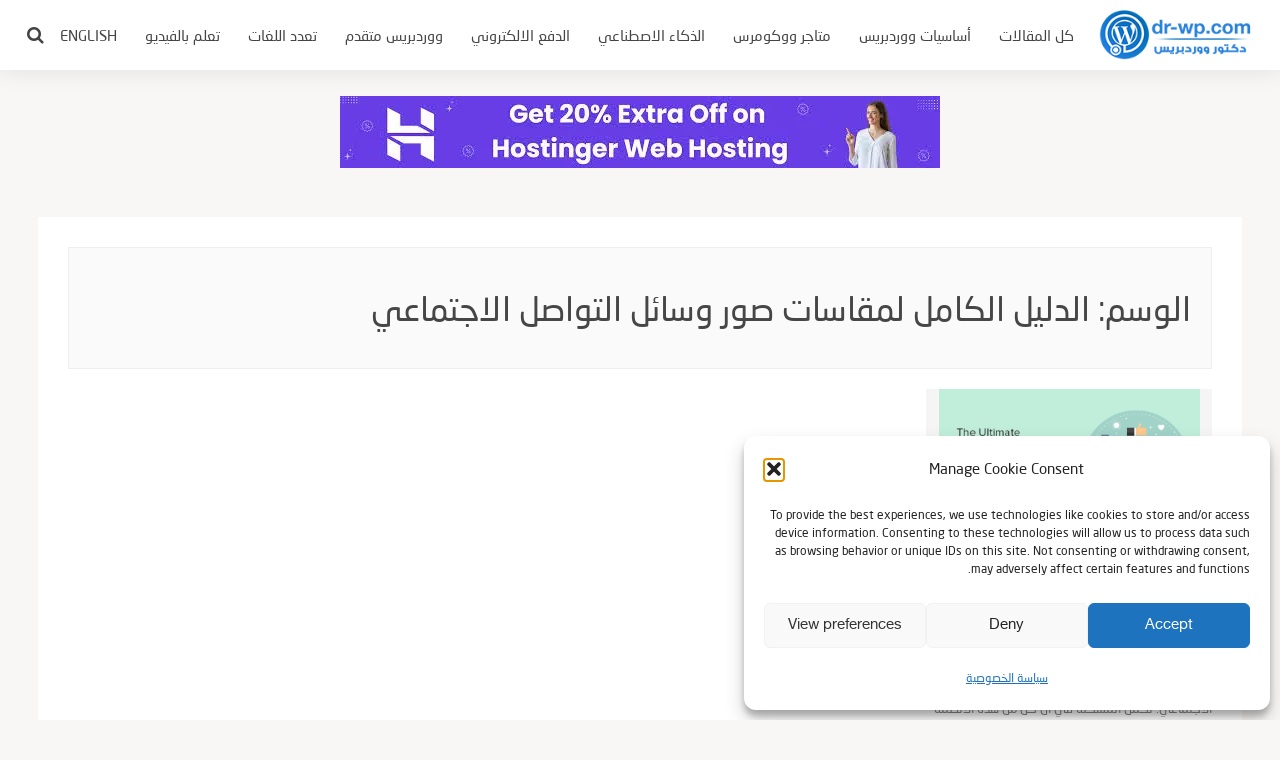

--- FILE ---
content_type: text/html; charset=UTF-8
request_url: https://www.dr-wp.com/tag/%D8%A7%D9%84%D8%AF%D9%84%D9%8A%D9%84-%D8%A7%D9%84%D9%83%D8%A7%D9%85%D9%84-%D9%84%D9%85%D9%82%D8%A7%D8%B3%D8%A7%D8%AA-%D8%B5%D9%88%D8%B1-%D9%88%D8%B3%D8%A7%D8%A6%D9%84-%D8%A7%D9%84%D8%AA%D9%88%D8%A7/
body_size: 28751
content:
<!DOCTYPE html>

<html class="no-js" dir="rtl" lang="ar" >
	
	<head>
<meta property="fb:pages" content="448946045216563" />
		<meta charset="UTF-8">
		<meta name="viewport" content="width=device-width, initial-scale=1">
		<link rel="profile" href="https://gmpg.org/xfn/11">
		<meta name='robots' content='index, follow, max-image-preview:large, max-snippet:-1, max-video-preview:-1' />
<script>document.documentElement.className = document.documentElement.className.replace("no-js","js");</script>

	<!-- This site is optimized with the Yoast SEO plugin v26.7 - https://yoast.com/wordpress/plugins/seo/ -->
	<title>الدليل الكامل لمقاسات صور وسائل التواصل الاجتماعي الأرشيف - دكتور ووردبريس | المعلومة ببساطة !</title>
	<link rel="canonical" href="https://www.dr-wp.com/tag/الدليل-الكامل-لمقاسات-صور-وسائل-التوا/" />
	<meta property="og:locale" content="ar_AR" />
	<meta property="og:type" content="article" />
	<meta property="og:title" content="الدليل الكامل لمقاسات صور وسائل التواصل الاجتماعي الأرشيف - دكتور ووردبريس | المعلومة ببساطة !" />
	<meta property="og:url" content="https://www.dr-wp.com/tag/الدليل-الكامل-لمقاسات-صور-وسائل-التوا/" />
	<meta property="og:site_name" content="دكتور ووردبريس | المعلومة ببساطة !" />
	<meta name="twitter:card" content="summary_large_image" />
	<!-- / Yoast SEO plugin. -->


<link rel='dns-prefetch' href='//www.googletagmanager.com' />
<link rel='dns-prefetch' href='//stats.wp.com' />
<link rel='dns-prefetch' href='//pagead2.googlesyndication.com' />
<link rel='preconnect' href='//i0.wp.com' />
<link rel='preconnect' href='//c0.wp.com' />
<link rel="alternate" type="application/rss+xml" title="دكتور ووردبريس | المعلومة ببساطة ! &laquo; الخلاصة" href="https://www.dr-wp.com/feed/" />
<link rel="alternate" type="application/rss+xml" title="دكتور ووردبريس | المعلومة ببساطة ! &laquo; خلاصة التعليقات" href="https://www.dr-wp.com/comments/feed/" />
<link rel="alternate" type="application/rss+xml" title="دكتور ووردبريس | المعلومة ببساطة ! &laquo; الدليل الكامل لمقاسات صور وسائل التواصل الاجتماعي خلاصة الوسوم" href="https://www.dr-wp.com/tag/%d8%a7%d9%84%d8%af%d9%84%d9%8a%d9%84-%d8%a7%d9%84%d9%83%d8%a7%d9%85%d9%84-%d9%84%d9%85%d9%82%d8%a7%d8%b3%d8%a7%d8%aa-%d8%b5%d9%88%d8%b1-%d9%88%d8%b3%d8%a7%d8%a6%d9%84-%d8%a7%d9%84%d8%aa%d9%88%d8%a7/feed/" />
		<style>
			.lazyload,
			.lazyloading {
				max-width: 100%;
			}
		</style>
		<style id='wp-img-auto-sizes-contain-inline-css' type='text/css'>
img:is([sizes=auto i],[sizes^="auto," i]){contain-intrinsic-size:3000px 1500px}
/*# sourceURL=wp-img-auto-sizes-contain-inline-css */
</style>
<link rel='stylesheet' id='urvanov_syntax_highlighter-css' href='https://www.dr-wp.com/wp-content/plugins/urvanov-syntax-highlighter/css/min/urvanov_syntax_highlighter.min.css' type='text/css' media='all' />
<style id='wp-emoji-styles-inline-css' type='text/css'>

	img.wp-smiley, img.emoji {
		display: inline !important;
		border: none !important;
		box-shadow: none !important;
		height: 1em !important;
		width: 1em !important;
		margin: 0 0.07em !important;
		vertical-align: -0.1em !important;
		background: none !important;
		padding: 0 !important;
	}
/*# sourceURL=wp-emoji-styles-inline-css */
</style>
<link rel='stylesheet' id='mediaelement-css' href='https://c0.wp.com/c/6.9/wp-includes/js/mediaelement/mediaelementplayer-legacy.min.css' type='text/css' media='all' />
<link rel='stylesheet' id='wp-mediaelement-css' href='https://c0.wp.com/c/6.9/wp-includes/js/mediaelement/wp-mediaelement.min.css' type='text/css' media='all' />
<style id='jetpack-sharing-buttons-style-inline-css' type='text/css'>
.jetpack-sharing-buttons__services-list{display:flex;flex-direction:row;flex-wrap:wrap;gap:0;list-style-type:none;margin:5px;padding:0}.jetpack-sharing-buttons__services-list.has-small-icon-size{font-size:12px}.jetpack-sharing-buttons__services-list.has-normal-icon-size{font-size:16px}.jetpack-sharing-buttons__services-list.has-large-icon-size{font-size:24px}.jetpack-sharing-buttons__services-list.has-huge-icon-size{font-size:36px}@media print{.jetpack-sharing-buttons__services-list{display:none!important}}.editor-styles-wrapper .wp-block-jetpack-sharing-buttons{gap:0;padding-inline-start:0}ul.jetpack-sharing-buttons__services-list.has-background{padding:1.25em 2.375em}
/*# sourceURL=https://www.dr-wp.com/wp-content/plugins/jetpack/_inc/blocks/sharing-buttons/view.css */
</style>
<link rel='stylesheet' id='contact-form-7-css' href='https://www.dr-wp.com/wp-content/plugins/contact-form-7/includes/css/styles.css' type='text/css' media='all' />
<link rel='stylesheet' id='contact-form-7-rtl-css' href='https://www.dr-wp.com/wp-content/plugins/contact-form-7/includes/css/styles-rtl.css' type='text/css' media='all' />
<link rel='stylesheet' id='uaf_client_css-css' href='https://www.dr-wp.com/wp-content/uploads/useanyfont/uaf.css' type='text/css' media='all' />
<link rel='stylesheet' id='cmplz-general-css' href='https://www.dr-wp.com/wp-content/plugins/complianz-gdpr/assets/css/cookieblocker.min.css' type='text/css' media='all' />
<link rel='stylesheet' id='ez-toc-css' href='https://www.dr-wp.com/wp-content/plugins/easy-table-of-contents/assets/css/screen.min.css' type='text/css' media='all' />
<style id='ez-toc-inline-css' type='text/css'>
div#ez-toc-container .ez-toc-title {font-size: 120%;}div#ez-toc-container .ez-toc-title {font-weight: 500;}div#ez-toc-container ul li , div#ez-toc-container ul li a {font-size: 95%;}div#ez-toc-container ul li , div#ez-toc-container ul li a {font-weight: 500;}div#ez-toc-container nav ul ul li {font-size: 90%;}.ez-toc-box-title {font-weight: bold; margin-bottom: 10px; text-align: center; text-transform: uppercase; letter-spacing: 1px; color: #666; padding-bottom: 5px;position:absolute;top:-4%;left:5%;background-color: inherit;transition: top 0.3s ease;}.ez-toc-box-title.toc-closed {top:-25%;}
.ez-toc-container-direction {direction: rtl;}.ez-toc-counter-rtl ul {direction: rtl;counter-reset: item-level1, item-level2, item-level3, item-level4, item-level5, item-level6;}.ez-toc-counter-rtl ul ul {direction: rtl;counter-reset: item-level2, item-level3, item-level4, item-level5, item-level6;}.ez-toc-counter-rtl ul ul ul {direction: rtl;counter-reset: item-level3, item-level4, item-level5, item-level6;}.ez-toc-counter-rtl ul ul ul ul {direction: rtl;counter-reset: item-level4, item-level5, item-level6;}.ez-toc-counter-rtl ul ul ul ul ul {direction: rtl;counter-reset: item-level5, item-level6;}.ez-toc-counter-rtl ul ul ul ul ul ul {direction: rtl;counter-reset: item-level6;}.ez-toc-counter-rtl ul li {counter-increment: item-level1;}.ez-toc-counter-rtl ul ul li {counter-increment: item-level2;}.ez-toc-counter-rtl ul ul ul li {counter-increment: item-level3;}.ez-toc-counter-rtl ul ul ul ul li {counter-increment: item-level4;}.ez-toc-counter-rtl ul ul ul ul ul li {counter-increment: item-level5;}.ez-toc-counter-rtl ul ul ul ul ul ul li {counter-increment: item-level6;}.ez-toc-counter-rtl nav ul li a::before {content: counter(item-level1, decimal) '. ';float: right;margin-left: 0.2rem;flex-grow: 0;flex-shrink: 0;  }.ez-toc-counter-rtl nav ul ul li a::before {content: counter(item-level2, decimal) "." counter(item-level1, decimal) '. ';float: right;margin-left: 0.2rem;flex-grow: 0;flex-shrink: 0;  }.ez-toc-counter-rtl nav ul ul ul li a::before {content: counter(item-level3, decimal) "." counter(item-level2, decimal) "." counter(item-level1, decimal) '. ';float: right;margin-left: 0.2rem;flex-grow: 0;flex-shrink: 0;  }.ez-toc-counter-rtl nav ul ul ul ul li a::before {content: counter(item-level4, decimal) "." counter(item-level3, decimal) "." counter(item-level2, decimal) "." counter(item-level1, decimal) '. ';float: right;margin-left: 0.2rem;flex-grow: 0;flex-shrink: 0;  }.ez-toc-counter-rtl nav ul ul ul ul ul li a::before {content: counter(item-level5, decimal) "." counter(item-level4, decimal) "." counter(item-level3, decimal) "." counter(item-level2, decimal) "." counter(item-level1, decimal) '. ';float: right;margin-left: 0.2rem;flex-grow: 0;flex-shrink: 0;  }.ez-toc-counter-rtl nav ul ul ul ul ul ul li a::before {content: counter(item-level6, decimal) "." counter(item-level5, decimal) "." counter(item-level4, decimal) "." counter(item-level3, decimal) "." counter(item-level2, decimal) "." counter(item-level1, decimal) '. ';float: right;margin-left: 0.2rem;flex-grow: 0;flex-shrink: 0;  }.ez-toc-widget-direction {direction: rtl;}.ez-toc-widget-container-rtl ul {direction: rtl;counter-reset: item-level1, item-level2, item-level3, item-level4, item-level5, item-level6;}.ez-toc-widget-container-rtl ul ul {direction: rtl;counter-reset: item-level2, item-level3, item-level4, item-level5, item-level6;}.ez-toc-widget-container-rtl ul ul ul {direction: rtl;counter-reset: item-level3, item-level4, item-level5, item-level6;}.ez-toc-widget-container-rtl ul ul ul ul {direction: rtl;counter-reset: item-level4, item-level5, item-level6;}.ez-toc-widget-container-rtl ul ul ul ul ul {direction: rtl;counter-reset: item-level5, item-level6;}.ez-toc-widget-container-rtl ul ul ul ul ul ul {direction: rtl;counter-reset: item-level6;}.ez-toc-widget-container-rtl ul li {counter-increment: item-level1;}.ez-toc-widget-container-rtl ul ul li {counter-increment: item-level2;}.ez-toc-widget-container-rtl ul ul ul li {counter-increment: item-level3;}.ez-toc-widget-container-rtl ul ul ul ul li {counter-increment: item-level4;}.ez-toc-widget-container-rtl ul ul ul ul ul li {counter-increment: item-level5;}.ez-toc-widget-container-rtl ul ul ul ul ul ul li {counter-increment: item-level6;}.ez-toc-widget-container-rtl nav ul li a::before {content: counter(item-level1, decimal) '. ';float: right;margin-left: 0.2rem;flex-grow: 0;flex-shrink: 0;  }.ez-toc-widget-container-rtl nav ul ul li a::before {content: counter(item-level2, decimal) "." counter(item-level1, decimal) '. ';float: right;margin-left: 0.2rem;flex-grow: 0;flex-shrink: 0;  }.ez-toc-widget-container-rtl nav ul ul ul li a::before {content: counter(item-level3, decimal) "." counter(item-level2, decimal) "." counter(item-level1, decimal) '. ';float: right;margin-left: 0.2rem;flex-grow: 0;flex-shrink: 0;  }.ez-toc-widget-container-rtl nav ul ul ul ul li a::before {content: counter(item-level4, decimal) "." counter(item-level3, decimal) "." counter(item-level2, decimal) "." counter(item-level1, decimal) '. ';float: right;margin-left: 0.2rem;flex-grow: 0;flex-shrink: 0;  }.ez-toc-widget-container-rtl nav ul ul ul ul ul li a::before {content: counter(item-level5, decimal) "." counter(item-level4, decimal) "." counter(item-level3, decimal) "." counter(item-level2, decimal) "." counter(item-level1, decimal) '. ';float: right;margin-left: 0.2rem;flex-grow: 0;flex-shrink: 0;  }.ez-toc-widget-container-rtl nav ul ul ul ul ul ul li a::before {content: counter(item-level6, decimal) "." counter(item-level5, decimal) "." counter(item-level4, decimal) "." counter(item-level3, decimal) "." counter(item-level2, decimal) "." counter(item-level1, decimal) '. ';float: right;margin-left: 0.2rem;flex-grow: 0;flex-shrink: 0;  }
/*# sourceURL=ez-toc-inline-css */
</style>
<link rel='stylesheet' id='roaa-style-css' href='https://www.dr-wp.com/wp-content/themes/roaa/style.css' type='text/css' media='all' />
<link rel='stylesheet' id='font-awesome-icons-css' href='https://www.dr-wp.com/wp-content/themes/roaa/css/font-awesome.min.css' type='text/css' media='all' />
<link rel='stylesheet' id='background-overlay-css-css' href='https://www.dr-wp.com/wp-content/themes/roaa/css/background-overlay.css' type='text/css' media='all' />
<link rel='stylesheet' id='animate-css-css' href='https://www.dr-wp.com/wp-content/themes/roaa/css/animate.min.css' type='text/css' media='all' />
<link rel='stylesheet' id='tablepress-default-css' href='https://www.dr-wp.com/wp-content/plugins/tablepress/css/build/default-rtl.css' type='text/css' media='all' />
<script type="text/javascript" src="https://c0.wp.com/c/6.9/wp-includes/js/jquery/jquery.min.js" id="jquery-core-js"></script>
<script type="text/javascript" src="https://c0.wp.com/c/6.9/wp-includes/js/jquery/jquery-migrate.min.js" id="jquery-migrate-js"></script>
<script type="text/javascript" id="urvanov_syntax_highlighter_js-js-extra">
/* <![CDATA[ */
var UrvanovSyntaxHighlighterSyntaxSettings = {"version":"2.9.0","is_admin":"0","ajaxurl":"https://www.dr-wp.com/wp-admin/admin-ajax.php","prefix":"urvanov-syntax-highlighter-","setting":"urvanov-syntax-highlighter-setting","selected":"urvanov-syntax-highlighter-setting-selected","changed":"urvanov-syntax-highlighter-setting-changed","special":"urvanov-syntax-highlighter-setting-special","orig_value":"data-orig-value","debug":""};
var UrvanovSyntaxHighlighterSyntaxStrings = {"copy":"Copied to the clipboard","minimize":"Click To Expand Code"};
//# sourceURL=urvanov_syntax_highlighter_js-js-extra
/* ]]> */
</script>
<script type="text/javascript" src="https://www.dr-wp.com/wp-content/plugins/urvanov-syntax-highlighter/js/min/urvanov_syntax_highlighter.min.js" id="urvanov_syntax_highlighter_js-js"></script>

<!-- Google tag (gtag.js) snippet added by Site Kit -->
<!-- Google Analytics snippet added by Site Kit -->
<script type="text/javascript" src="https://www.googletagmanager.com/gtag/js?id=GT-PJ43GZ3" id="google_gtagjs-js" async></script>
<script type="text/javascript" id="google_gtagjs-js-after">
/* <![CDATA[ */
window.dataLayer = window.dataLayer || [];function gtag(){dataLayer.push(arguments);}
gtag("set","linker",{"domains":["www.dr-wp.com"]});
gtag("js", new Date());
gtag("set", "developer_id.dZTNiMT", true);
gtag("config", "GT-PJ43GZ3");
//# sourceURL=google_gtagjs-js-after
/* ]]> */
</script>
<link rel="https://api.w.org/" href="https://www.dr-wp.com/wp-json/" /><link rel="alternate" title="JSON" type="application/json" href="https://www.dr-wp.com/wp-json/wp/v2/tags/145" /><link rel="EditURI" type="application/rsd+xml" title="RSD" href="https://www.dr-wp.com/xmlrpc.php?rsd" />
<link rel="stylesheet" href="https://www.dr-wp.com/wp-content/themes/roaa/rtl.css" type="text/css" media="screen" /><meta name="generator" content="Site Kit by Google 1.170.0" />	<style>img#wpstats{display:none}</style>
					<style>.cmplz-hidden {
					display: none !important;
				}</style>		<script>
			document.documentElement.className = document.documentElement.className.replace('no-js', 'js');
		</script>
				<style>
			.no-js img.lazyload {
				display: none;
			}

			figure.wp-block-image img.lazyloading {
				min-width: 150px;
			}

			.lazyload,
			.lazyloading {
				--smush-placeholder-width: 100px;
				--smush-placeholder-aspect-ratio: 1/1;
				width: var(--smush-image-width, var(--smush-placeholder-width)) !important;
				aspect-ratio: var(--smush-image-aspect-ratio, var(--smush-placeholder-aspect-ratio)) !important;
			}

						.lazyload, .lazyloading {
				opacity: 0;
			}

			.lazyloaded {
				opacity: 1;
				transition: opacity 400ms;
				transition-delay: 0ms;
			}

					</style>
		<!-- Analytics by WP Statistics - https://wp-statistics.com -->
      
	      <!-- Customizer CSS --> 
	      
	      <style type="text/css">
	           			   	            	            
					      </style> 
	      
	      <!--/Customizer CSS-->
	      
    	
<!-- Google AdSense meta tags added by Site Kit -->
<meta name="google-adsense-platform-account" content="ca-host-pub-2644536267352236">
<meta name="google-adsense-platform-domain" content="sitekit.withgoogle.com">
<!-- End Google AdSense meta tags added by Site Kit -->
<meta name="generator" content="Elementor 3.34.1; features: additional_custom_breakpoints; settings: css_print_method-external, google_font-enabled, font_display-auto">
			<style>
				.e-con.e-parent:nth-of-type(n+4):not(.e-lazyloaded):not(.e-no-lazyload),
				.e-con.e-parent:nth-of-type(n+4):not(.e-lazyloaded):not(.e-no-lazyload) * {
					background-image: none !important;
				}
				@media screen and (max-height: 1024px) {
					.e-con.e-parent:nth-of-type(n+3):not(.e-lazyloaded):not(.e-no-lazyload),
					.e-con.e-parent:nth-of-type(n+3):not(.e-lazyloaded):not(.e-no-lazyload) * {
						background-image: none !important;
					}
				}
				@media screen and (max-height: 640px) {
					.e-con.e-parent:nth-of-type(n+2):not(.e-lazyloaded):not(.e-no-lazyload),
					.e-con.e-parent:nth-of-type(n+2):not(.e-lazyloaded):not(.e-no-lazyload) * {
						background-image: none !important;
					}
				}
			</style>
			
<!-- Google AdSense snippet added by Site Kit -->
<script type="text/javascript" async="async" src="https://pagead2.googlesyndication.com/pagead/js/adsbygoogle.js?client=ca-pub-7092583676836913&amp;host=ca-host-pub-2644536267352236" crossorigin="anonymous"></script>

<!-- End Google AdSense snippet added by Site Kit -->
<link rel="icon" href="https://i0.wp.com/www.dr-wp.com/wp-content/uploads/2021/04/cropped-cropped-drwp.png?fit=32%2C32&#038;ssl=1" sizes="32x32" />
<link rel="icon" href="https://i0.wp.com/www.dr-wp.com/wp-content/uploads/2021/04/cropped-cropped-drwp.png?fit=192%2C192&#038;ssl=1" sizes="192x192" />
<link rel="apple-touch-icon" href="https://i0.wp.com/www.dr-wp.com/wp-content/uploads/2021/04/cropped-cropped-drwp.png?fit=180%2C180&#038;ssl=1" />
<meta name="msapplication-TileImage" content="https://i0.wp.com/www.dr-wp.com/wp-content/uploads/2021/04/cropped-cropped-drwp.png?fit=270%2C270&#038;ssl=1" />
		<style type="text/css" id="wp-custom-css">
			
.widget_block_728x90 {
	margin: 0 !important;}
h1.widget-title {
    background: #f8f7f5;
    padding: 16px;
}
.widget_posts_list .widget-title, .cats-list h2 a, .recent-posts-title {
    font-size: 32px;
    color: #000;
    background: #f8f9f9;
	padding: 13px;}
.author-info {
     
    display: none;
}
.featured-title a {
     
	font-size: 24px !important;}
.list-post-title {
   
	font-size: 17px !important;}
.feat-title a {
 	font-size: 22px !important;}
input[type="text"], input[type="email"], input[type="url"], input[type="password"], input[type="search"], input[type="number"], input[type="tel"], input[type="range"], input[type="date"], input[type="month"], input[type="week"], input[type="time"], input[type="datetime"], input[type="datetime-local"], input[type="color"], textarea {
    width: 100%;
    display: block;
	padding: 0 !important;}


button, input[type="button"], input[type="reset"], input[type="submit"] {
    
   
	padding: 5px !important;}






.footer-widgets {
    padding-top: 0px  !important;
	  padding-bottom: 0px  !important;
}
.site-info {font-size: 14px;
    padding:5px 0 !important;
    background: #0a71a8 !important;
    color: #fff !important;
	 }
.site-footer {
    background: #0a5161 !important;
}
.site-footer {
    background: #ecedee !important;
}
#footer-menu a, #footer-menu a:visited {
    color: #0f0f0f !important;
    font-size: 16px !important;
}
.social-icons {
  display:none;}
#featured-posts .featured-post-inner {
  
background-size: auto 100%  ;
	
  background-repeat: no-repeat;
}
.post-image {
  
  background-size: contain;
	background-repeat: no-repeat;}
#secondary .widget li {
    margin-bottom: 5px;
    border-bottom: solid 1px #e3e3e3;
}		</style>
		<style id="kirki-inline-styles"></style>		<meta property="fb:pages" content="448946045216563" />
	<meta name="keywords" content="تعليم ووردبريس , شرح ووردبريس ,ووردبريس , تطوير المواقع بالووردبريس ,استضافة , دومين , سكربت ووردبريس , ووردبريس دكتور , دكتور ووردبريس , بناء متجر إلكتروني على الووردبريس , بناء متجر الكتروني, متجر الكتروني, كيفية بناء متجر إلكتروني على الووردبريس, انشاء متجر الكتروني ووردبريس , متجر الكتروني ووردبريس ,انشاء متجر ووردبريس, woocommerce ,شرح ووكومرس , ووكومرس باللغة العربية ,ووكومرس woocommerce , فتح متجر الكتروني , عمل متجر الكتروني , تصميم متاجر الكترونية, كيف انشاء متجر الكتروني , تصميم متجر الكتروني احترافي , ووردبريس ,wordpress , الدليل الشامل لتعلم ووردبريس" />
	
	
	




	</head>

<body data-rsssl=1 data-cmplz=1 class="rtl archive tag tag-145 wp-custom-logo wp-theme-roaa group-blog hfeed elementor-default elementor-kit-238">
		
		
<!-- Start Search overlay -->
<div class="search-overlay overlay-animation gradient">
    
    <!-- Overlay content -->
    <div class="search-overlay-content">
        
        <div class="search-wrapper">
            
            <div class="input-holder">
                
                <form role="search" method="get" id="searchform" action="https://www.dr-wp.com/" >
                    
                    <input type="text" class="search-input" value="" placeholder="إبحث في الموقع&#8230;" name="s" id="s"  />
                    
                    <button  type="submit"  id="searchsubmit"  class="search-icon" ><i class="fa fa-search"></i></button>
                
                </form>
            
            </div><!-- .input-holder -->
            
            <span class="close" ></span>
        
        </div><!-- .search-wrapper -->
    
    </div><!-- .search-overlay-content -->

</div>
<!-- End Search overlay -->
               

<!-- Start mobile menu overlay -->
<div class="menu-overlay overlay-animation gradient">
    
    <!-- Overlay content -->
    <div class="menu-overlay-content">
        
        <div class="menu-wrapper">
            
            <nav id="site-navigation" class="mobile-navigation" role="navigation">
                
                <div class="menu-%d8%a7%d9%84%d8%b1%d8%a6%d9%8a%d8%b3%d9%8a%d8%a9-container"><ul id="mobile-menu" class="menu"><li id="menu-item-131" class="menu-item menu-item-type-taxonomy menu-item-object-category menu-item-131"><a href="https://www.dr-wp.com/category/%d9%83%d9%84-%d8%a7%d9%84%d9%85%d9%82%d8%a7%d9%84%d8%a7%d8%aa/">كل المقالات</a></li>
<li id="menu-item-130" class="menu-item menu-item-type-taxonomy menu-item-object-category menu-item-has-children menu-item-130"><a href="https://www.dr-wp.com/category/%d8%a3%d8%b3%d8%a7%d8%b3%d9%8a%d8%a7%d8%aa-%d9%88%d9%88%d8%b1%d8%af%d8%a8%d8%b1%d9%8a%d8%b3/">أساسيات ووردبريس</a>
<ul class="sub-menu">
	<li id="menu-item-26" class="menu-item menu-item-type-taxonomy menu-item-object-category menu-item-26"><a href="https://www.dr-wp.com/category/%d8%a3%d8%b3%d8%a7%d8%b3%d9%8a%d8%a7%d8%aa-%d9%88%d9%88%d8%b1%d8%af%d8%a8%d8%b1%d9%8a%d8%b3/%d9%82%d9%88%d8%a7%d9%84%d8%a8-%d9%88%d8%a7%d8%b6%d8%a7%d9%81%d8%a7%d8%aa/">قوالب واضافات</a></li>
	<li id="menu-item-23" class="menu-item menu-item-type-taxonomy menu-item-object-category menu-item-23"><a href="https://www.dr-wp.com/category/%d8%a3%d8%b3%d8%a7%d8%b3%d9%8a%d8%a7%d8%aa-%d9%88%d9%88%d8%b1%d8%af%d8%a8%d8%b1%d9%8a%d8%b3/%d8%af%d9%88%d9%85%d9%8a%d9%86-%d9%88%d8%a7%d8%b3%d8%aa%d8%b6%d8%a7%d9%81%d8%a9/">دومين واستضافة</a></li>
	<li id="menu-item-262" class="menu-item menu-item-type-taxonomy menu-item-object-category menu-item-262"><a href="https://www.dr-wp.com/category/%d8%a3%d8%b3%d8%a7%d8%b3%d9%8a%d8%a7%d8%aa-%d9%88%d9%88%d8%b1%d8%af%d8%a8%d8%b1%d9%8a%d8%b3/%d8%b3%d9%8a%d9%88-%d9%88%d8%aa%d8%b3%d9%88%d9%8a%d9%82/">سيو وتسويق</a></li>
</ul>
</li>
<li id="menu-item-274" class="menu-item menu-item-type-taxonomy menu-item-object-category menu-item-274"><a href="https://www.dr-wp.com/category/%d9%85%d8%aa%d8%a7%d8%ac%d8%b1-%d9%88%d9%88%d9%83%d9%88%d9%85%d8%b1%d8%b3/">متاجر ووكومرس</a></li>
<li id="menu-item-7949" class="menu-item menu-item-type-taxonomy menu-item-object-category menu-item-7949"><a href="https://www.dr-wp.com/category/%d8%a7%d9%84%d8%b0%d9%83%d8%a7%d8%a1-%d8%a7%d9%84%d8%a7%d8%b6%d8%b7%d9%86%d8%a7%d8%b9%d9%8a/">الذكاء الاصطناعي</a></li>
<li id="menu-item-275" class="menu-item menu-item-type-taxonomy menu-item-object-category menu-item-275"><a href="https://www.dr-wp.com/category/%d8%a7%d9%84%d8%af%d9%81%d8%b9-%d8%a7%d9%84%d8%a7%d9%84%d9%83%d8%aa%d8%b1%d9%88%d9%86%d9%8a/">الدفع الالكتروني</a></li>
<li id="menu-item-1415" class="menu-item menu-item-type-taxonomy menu-item-object-category menu-item-1415"><a href="https://www.dr-wp.com/category/%d9%88%d9%88%d8%b1%d8%af%d8%a8%d8%b1%d9%8a%d8%b3-%d9%85%d8%aa%d9%82%d8%af%d9%85/">ووردبريس متقدم</a></li>
<li id="menu-item-276" class="menu-item menu-item-type-taxonomy menu-item-object-category menu-item-276"><a href="https://www.dr-wp.com/category/%d8%aa%d8%b9%d8%af%d8%af-%d8%a7%d9%84%d9%84%d8%ba%d8%a7%d8%aa/">تعدد اللغات</a></li>
<li id="menu-item-1414" class="menu-item menu-item-type-taxonomy menu-item-object-category menu-item-1414"><a href="https://www.dr-wp.com/category/%d9%81%d9%8a%d8%af%d9%8a%d9%88/">تعلم بالفيديو</a></li>
<li id="menu-item-3758-en" class="lang-item lang-item-301 lang-item-en no-translation lang-item-first menu-item menu-item-type-custom menu-item-object-custom menu-item-3758-en"><a href="https://www.dr-wp.com/en/" hreflang="en-US" lang="en-US">English</a></li>
</ul></div>            
            </nav><!-- .mobile-navigation -->
            
            <span class="close" ></span>
        
        </div><!-- .menu-wrapper -->
    
    </div><!-- .menu-overlay-content -->

</div>
<!-- End mobile menu overlay -->				
		<div id="page" class="site">
			
			<a class="skip-link screen-reader-text" href="#content">التجاوز إلى المحتوى</a>

			<header id="masthead" class="site-header" role="banner" ?>
				
				<button class="menu-toggle" title="القائمة">
					<span class="screen-reader-text">القائمة</span>
					<span class="icon-bar"></span>
					<span class="icon-bar"></span>
					<span class="icon-bar"></span>
				</button>

				<div class="site-branding" >
					
					<a href="https://www.dr-wp.com/" class="custom-logo-link" rel="home"><img width="200" height="60" data-src="https://i0.wp.com/www.dr-wp.com/wp-content/uploads/2022/02/logo.png?fit=200%2C60&amp;ssl=1" class="custom-logo lazyload" alt="logo" decoding="async" src="[data-uri]" style="--smush-placeholder-width: 200px; --smush-placeholder-aspect-ratio: 200/60;" /></a>
				</div><!-- .site-branding -->

				<nav id="main-nav" class="main-navigation" role="navigation">
						
					<div class="menu-%d8%a7%d9%84%d8%b1%d8%a6%d9%8a%d8%b3%d9%8a%d8%a9-container"><ul id="menu-%d8%a7%d9%84%d8%b1%d8%a6%d9%8a%d8%b3%d9%8a%d8%a9" class="menu"><li id="menu-item-exm1131" class="menu-item menu-item-type-taxonomy menu-item-object-category"><a href="https://www.dr-wp.com/category/%d9%83%d9%84-%d8%a7%d9%84%d9%85%d9%82%d8%a7%d9%84%d8%a7%d8%aa/" title="كل المقالات" class="menu-link">كل المقالات</a><div class="sub-menu-wrapper no-children"><div class="sub-menu six-menu"><ul class="small-category"><li class="">
							<a href="https://www.dr-wp.com/%d9%83%d9%8a%d9%81%d9%8a%d8%a9-%d8%aa%d8%b1%d8%ac%d9%85%d8%a9-%d8%a7%d9%84%d9%82%d9%88%d8%a7%d9%84%d8%a8-%d9%88%d8%a7%d9%84%d8%a5%d8%b6%d8%a7%d9%81%d8%a7%d8%aa-%d9%81%d9%8a-%d9%88%d9%88%d8%b1%d8%af/" >
								<div class="small-image lazyload" style="background-image:inherit;" data-bg-image="url(https://i0.wp.com/www.dr-wp.com/wp-content/uploads/2025/09/%D8%AA%D8%B1%D8%AC%D9%85%D8%A9-%D8%A7%D9%84%D9%82%D9%88%D8%A7%D9%84%D8%A8-%D9%88%D8%A7%D9%84%D8%A7%D8%B6%D8%A7%D9%81%D8%A7%D8%AA.jpg?resize=240%2C120&amp;ssl=1)">				
									
								</div></a><!--small-image-->
								<div class="small-text">																		
									<div class="small-title">
										<h2><a href="https://www.dr-wp.com/%d9%83%d9%8a%d9%81%d9%8a%d8%a9-%d8%aa%d8%b1%d8%ac%d9%85%d8%a9-%d8%a7%d9%84%d9%82%d9%88%d8%a7%d9%84%d8%a8-%d9%88%d8%a7%d9%84%d8%a5%d8%b6%d8%a7%d9%81%d8%a7%d8%aa-%d9%81%d9%8a-%d9%88%d9%88%d8%b1%d8%af/" >كيفية ترجمة القوالب والإضافات في ووردبريس خطوة بخطوة</a></h2>
									</div><!--small-title-->
								</div>
								<!--small-text-->
							</li><li class="">
							<a href="https://www.dr-wp.com/%d8%aa%d8%ad%d8%b3%d9%8a%d9%86-%d8%a3%d8%af%d8%a7%d8%a1-%d9%88%d9%88%d8%b1%d8%af%d8%a8%d8%b1%d9%8a%d8%b3-%d8%a8%d8%a7%d8%b3%d8%aa%d8%ae%d8%af%d8%a7%d9%85-%d8%aa%d9%82%d9%86%d9%8a%d8%a7%d8%aa-caching/" >
								<div class="small-image lazyload" style="background-image:inherit;" data-bg-image="url(https://i0.wp.com/www.dr-wp.com/wp-content/uploads/2025/08/%D8%AA%D8%AD%D8%B3%D9%8A%D9%86-%D9%88%D9%88%D8%B1%D8%AF%D8%A8%D8%B1%D9%8A%D8%B3.jpg?resize=240%2C120&amp;ssl=1)">				
									
								</div></a><!--small-image-->
								<div class="small-text">																		
									<div class="small-title">
										<h2><a href="https://www.dr-wp.com/%d8%aa%d8%ad%d8%b3%d9%8a%d9%86-%d8%a3%d8%af%d8%a7%d8%a1-%d9%88%d9%88%d8%b1%d8%af%d8%a8%d8%b1%d9%8a%d8%b3-%d8%a8%d8%a7%d8%b3%d8%aa%d8%ae%d8%af%d8%a7%d9%85-%d8%aa%d9%82%d9%86%d9%8a%d8%a7%d8%aa-caching/" >تحسين أداء ووردبريس باستخدام تقنيات Caching و CDN</a></h2>
									</div><!--small-title-->
								</div>
								<!--small-text-->
							</li><li class="">
							<a href="https://www.dr-wp.com/%d9%83%d9%8a%d9%81%d9%8a%d8%a9-%d8%a7%d8%b3%d8%aa%d8%ae%d8%af%d8%a7%d9%85-wp_query-%d9%84%d9%84%d8%aa%d8%ad%d9%83%d9%85-%d8%a8%d8%b9%d8%b1%d8%b6-%d8%a7%d9%84%d9%85%d8%ad%d8%aa%d9%88%d9%89-%d8%a8%d9%85/" >
								<div class="small-image lazyload" style="background-image:inherit;" data-bg-image="url(https://i0.wp.com/www.dr-wp.com/wp-content/uploads/2025/08/%D8%A7%D9%84%D8%AA%D8%AD%D9%83%D9%85-%D8%A8%D8%B9%D8%B1%D8%B6-%D8%A7%D9%84%D9%85%D8%AD%D8%AA%D9%88%D9%89-%D8%A8%D9%85%D8%B1%D9%88%D9%86%D8%A9.jpg?resize=240%2C120&amp;ssl=1)">				
									
								</div></a><!--small-image-->
								<div class="small-text">																		
									<div class="small-title">
										<h2><a href="https://www.dr-wp.com/%d9%83%d9%8a%d9%81%d9%8a%d8%a9-%d8%a7%d8%b3%d8%aa%d8%ae%d8%af%d8%a7%d9%85-wp_query-%d9%84%d9%84%d8%aa%d8%ad%d9%83%d9%85-%d8%a8%d8%b9%d8%b1%d8%b6-%d8%a7%d9%84%d9%85%d8%ad%d8%aa%d9%88%d9%89-%d8%a8%d9%85/" >كيفية استخدام WP_Query للتحكم بعرض المحتوى بمرونة عالية</a></h2>
									</div><!--small-title-->
								</div>
								<!--small-text-->
							</li><li class="">
							<a href="https://www.dr-wp.com/%d8%ad%d9%85%d8%a7%d9%8a%d8%a9-%d9%88%d9%88%d8%b1%d8%af%d8%a8%d8%b1%d9%8a%d8%b3-%d9%85%d9%86-%d8%a7%d9%84%d9%87%d8%ac%d9%85%d8%a7%d8%aa-%d8%a7%d9%84%d8%b4%d8%a7%d8%a6%d8%b9%d8%a9-%d8%a8%d8%a7%d8%b3/" >
								<div class="small-image lazyload" style="background-image:inherit;" data-bg-image="url(https://i0.wp.com/www.dr-wp.com/wp-content/uploads/2025/08/%D8%AC%D9%85%D8%A7%D9%8A%D8%A9-%D8%A7%D9%84%D9%85%D9%88%D9%82%D8%B9.jpg?resize=240%2C120&amp;ssl=1)">				
									
								</div></a><!--small-image-->
								<div class="small-text">																		
									<div class="small-title">
										<h2><a href="https://www.dr-wp.com/%d8%ad%d9%85%d8%a7%d9%8a%d8%a9-%d9%88%d9%88%d8%b1%d8%af%d8%a8%d8%b1%d9%8a%d8%b3-%d9%85%d9%86-%d8%a7%d9%84%d9%87%d8%ac%d9%85%d8%a7%d8%aa-%d8%a7%d9%84%d8%b4%d8%a7%d8%a6%d8%b9%d8%a9-%d8%a8%d8%a7%d8%b3/" >حماية ووردبريس من الهجمات الشائعة باستخدام أكواد ‎.htaccess</a></h2>
									</div><!--small-title-->
								</div>
								<!--small-text-->
							</li><li class="">
							<a href="https://www.dr-wp.com/%d8%b3%d8%aa-%d8%ae%d8%b7%d9%88%d8%a7%d8%aa-%d9%84%d8%a8%d9%86%d8%a7%d8%a1-%d9%85%d8%af%d9%88%d9%86%d8%a9-%d9%86%d8%a7%d8%ac%d8%ad%d8%a9/" >
								<div class="small-image lazyload" style="background-image:inherit;" data-bg-image="url(https://i0.wp.com/www.dr-wp.com/wp-content/uploads/2025/08/%D9%85%D8%AF%D9%88%D9%86%D8%A9-%D9%86%D8%A7%D8%AC%D8%AD%D8%A9.webp?resize=240%2C120&amp;ssl=1)">				
									
								</div></a><!--small-image-->
								<div class="small-text">																		
									<div class="small-title">
										<h2><a href="https://www.dr-wp.com/%d8%b3%d8%aa-%d8%ae%d8%b7%d9%88%d8%a7%d8%aa-%d9%84%d8%a8%d9%86%d8%a7%d8%a1-%d9%85%d8%af%d9%88%d9%86%d8%a9-%d9%86%d8%a7%d8%ac%d8%ad%d8%a9/" >ست خطوات لبناء مدونة ناجحة وتحقيق الدخل في ووردبريس</a></h2>
									</div><!--small-title-->
								</div>
								<!--small-text-->
							</li><li class="">
							<a href="https://www.dr-wp.com/%d9%83%d9%8a%d9%81%d9%8a%d8%a9-%d8%aa%d8%ba%d9%8a%d9%8a%d8%b1-%d8%b1%d8%a7%d8%a8%d8%b7-%d8%aa%d8%b3%d8%ac%d9%8a%d9%84-%d8%a7%d9%84%d8%af%d8%ae%d9%88%d9%84-%d9%84%d9%84%d9%88%d8%ad%d8%a9-%d8%aa%d8%ad/" >
								<div class="small-image lazyload" style="background-image:inherit;" data-bg-image="url(https://i0.wp.com/www.dr-wp.com/wp-content/uploads/2025/07/%D8%AD%D9%85%D8%A7%D9%8A%D8%A9-%D9%88%D9%88%D8%B1%D8%AF%D8%A8%D8%B1%D9%8A%D8%B3.jpg?resize=240%2C120&amp;ssl=1)">				
									
								</div></a><!--small-image-->
								<div class="small-text">																		
									<div class="small-title">
										<h2><a href="https://www.dr-wp.com/%d9%83%d9%8a%d9%81%d9%8a%d8%a9-%d8%aa%d8%ba%d9%8a%d9%8a%d8%b1-%d8%b1%d8%a7%d8%a8%d8%b7-%d8%aa%d8%b3%d8%ac%d9%8a%d9%84-%d8%a7%d9%84%d8%af%d8%ae%d9%88%d9%84-%d9%84%d9%84%d9%88%d8%ad%d8%a9-%d8%aa%d8%ad/" >كيفية تغيير رابط تسجيل الدخول للوحة تحكم ووردبريس لحماية موقعك</a></h2>
									</div><!--small-title-->
								</div>
								<!--small-text-->
							</li></ul></div></div></li>
<li id="menu-item-exm1130" class="menu-item menu-item-type-taxonomy menu-item-object-category menu-item-has-children"><a href="https://www.dr-wp.com/category/%d8%a3%d8%b3%d8%a7%d8%b3%d9%8a%d8%a7%d8%aa-%d9%88%d9%88%d8%b1%d8%af%d8%a8%d8%b1%d9%8a%d8%b3/" title="أساسيات ووردبريس" class="menu-link">أساسيات ووردبريس</a><div class="sub-menu-wrapper"><div class="sub-menu five-menu"><ul class="small-category"><li class="">
							<a href="https://www.dr-wp.com/%d9%83%d9%8a%d9%81%d9%8a%d8%a9-%d8%aa%d8%b1%d8%ac%d9%85%d8%a9-%d8%a7%d9%84%d9%82%d9%88%d8%a7%d9%84%d8%a8-%d9%88%d8%a7%d9%84%d8%a5%d8%b6%d8%a7%d9%81%d8%a7%d8%aa-%d9%81%d9%8a-%d9%88%d9%88%d8%b1%d8%af/" >
								<div class="small-image lazyload" style="background-image:inherit;" data-bg-image="url(https://i0.wp.com/www.dr-wp.com/wp-content/uploads/2025/09/%D8%AA%D8%B1%D8%AC%D9%85%D8%A9-%D8%A7%D9%84%D9%82%D9%88%D8%A7%D9%84%D8%A8-%D9%88%D8%A7%D9%84%D8%A7%D8%B6%D8%A7%D9%81%D8%A7%D8%AA.jpg?resize=240%2C120&amp;ssl=1)">				
									
								</div></a><!--small-image-->
								<div class="small-text">																		
									<div class="small-title">
										<h2><a href="https://www.dr-wp.com/%d9%83%d9%8a%d9%81%d9%8a%d8%a9-%d8%aa%d8%b1%d8%ac%d9%85%d8%a9-%d8%a7%d9%84%d9%82%d9%88%d8%a7%d9%84%d8%a8-%d9%88%d8%a7%d9%84%d8%a5%d8%b6%d8%a7%d9%81%d8%a7%d8%aa-%d9%81%d9%8a-%d9%88%d9%88%d8%b1%d8%af/" >كيفية ترجمة القوالب والإضافات في ووردبريس خطوة بخطوة</a></h2>
									</div><!--small-title-->
								</div>
								<!--small-text-->
							</li><li class="">
							<a href="https://www.dr-wp.com/%d8%b3%d8%aa-%d8%ae%d8%b7%d9%88%d8%a7%d8%aa-%d9%84%d8%a8%d9%86%d8%a7%d8%a1-%d9%85%d8%af%d9%88%d9%86%d8%a9-%d9%86%d8%a7%d8%ac%d8%ad%d8%a9/" >
								<div class="small-image lazyload" style="background-image:inherit;" data-bg-image="url(https://i0.wp.com/www.dr-wp.com/wp-content/uploads/2025/08/%D9%85%D8%AF%D9%88%D9%86%D8%A9-%D9%86%D8%A7%D8%AC%D8%AD%D8%A9.webp?resize=240%2C120&amp;ssl=1)">				
									
								</div></a><!--small-image-->
								<div class="small-text">																		
									<div class="small-title">
										<h2><a href="https://www.dr-wp.com/%d8%b3%d8%aa-%d8%ae%d8%b7%d9%88%d8%a7%d8%aa-%d9%84%d8%a8%d9%86%d8%a7%d8%a1-%d9%85%d8%af%d9%88%d9%86%d8%a9-%d9%86%d8%a7%d8%ac%d8%ad%d8%a9/" >ست خطوات لبناء مدونة ناجحة وتحقيق الدخل في ووردبريس</a></h2>
									</div><!--small-title-->
								</div>
								<!--small-text-->
							</li><li class="">
							<a href="https://www.dr-wp.com/%d8%ad%d9%84-%d9%85%d8%b4%d9%83%d9%84%d8%a9-%d8%b9%d8%af%d9%85-%d8%b9%d9%85%d9%84-%d8%a7%d9%84%d8%b1%d9%88%d8%a7%d8%a8%d8%b7-%d8%a7%d9%84%d8%af%d8%a7%d8%a6%d9%85%d8%a9-%d9%81%d9%8a-%d9%88%d9%88%d8%b1/" >
								<div class="small-image lazyload" style="background-image:inherit;" data-bg-image="url(https://i0.wp.com/www.dr-wp.com/wp-content/uploads/2025/01/%D8%A7%D9%84%D8%B1%D9%88%D8%A7%D8%A8%D8%B7-%D8%A7%D9%84%D8%AF%D8%A7%D8%A6%D9%85%D8%A9.webp?resize=240%2C120&amp;ssl=1)">				
									
								</div></a><!--small-image-->
								<div class="small-text">																		
									<div class="small-title">
										<h2><a href="https://www.dr-wp.com/%d8%ad%d9%84-%d9%85%d8%b4%d9%83%d9%84%d8%a9-%d8%b9%d8%af%d9%85-%d8%b9%d9%85%d9%84-%d8%a7%d9%84%d8%b1%d9%88%d8%a7%d8%a8%d8%b7-%d8%a7%d9%84%d8%af%d8%a7%d8%a6%d9%85%d8%a9-%d9%81%d9%8a-%d9%88%d9%88%d8%b1/" >حل مشكلة عدم عمل الروابط الدائمة في ووردبريس</a></h2>
									</div><!--small-title-->
								</div>
								<!--small-text-->
							</li><li class="">
							<a href="https://www.dr-wp.com/%d8%aa%d8%b9%d8%b1%d9%81-%d8%b9%d9%84%d9%89-%d8%a3%d9%81%d8%b6%d9%84-%d8%a7%d8%b3%d8%aa%d8%b6%d8%a7%d9%81%d8%a9-%d9%84%d9%84%d9%85%d8%aa%d8%a7%d8%ac%d8%b1-%d8%a7%d9%84%d8%a7%d9%84%d9%83%d8%aa%d8%b1/" >
								<div class="small-image lazyload" style="background-image:inherit;" data-bg-image="url(https://i0.wp.com/www.dr-wp.com/wp-content/uploads/2024/05/Best-WooCommerce-Hosting.webp?resize=240%2C120&amp;ssl=1)">				
									
								</div></a><!--small-image-->
								<div class="small-text">																		
									<div class="small-title">
										<h2><a href="https://www.dr-wp.com/%d8%aa%d8%b9%d8%b1%d9%81-%d8%b9%d9%84%d9%89-%d8%a3%d9%81%d8%b6%d9%84-%d8%a7%d8%b3%d8%aa%d8%b6%d8%a7%d9%81%d8%a9-%d9%84%d9%84%d9%85%d8%aa%d8%a7%d8%ac%d8%b1-%d8%a7%d9%84%d8%a7%d9%84%d9%83%d8%aa%d8%b1/" >تعرف على أفضل استضافة للمتاجر الالكترونية ووكوميرس</a></h2>
									</div><!--small-title-->
								</div>
								<!--small-text-->
							</li><li class="">
							<a href="https://www.dr-wp.com/%d8%a7%d9%84%d9%81%d8%b1%d9%82-%d8%a8%d9%8a%d9%86-%d8%a7%d9%84%d8%ae%d8%a7%d8%af%d9%85-%d8%a7%d9%84%d8%a7%d9%81%d8%aa%d8%b1%d8%a7%d8%b6%d9%8a-vps-%d9%88-%d8%a7%d9%84%d8%a7%d8%b3%d8%aa%d8%b6%d8%a7/" >
								<div class="small-image lazyload" style="background-image:inherit;" data-bg-image="url(https://i0.wp.com/www.dr-wp.com/wp-content/uploads/2024/02/1-4.jpg?resize=240%2C120&amp;ssl=1)">				
									
								</div></a><!--small-image-->
								<div class="small-text">																		
									<div class="small-title">
										<h2><a href="https://www.dr-wp.com/%d8%a7%d9%84%d9%81%d8%b1%d9%82-%d8%a8%d9%8a%d9%86-%d8%a7%d9%84%d8%ae%d8%a7%d8%af%d9%85-%d8%a7%d9%84%d8%a7%d9%81%d8%aa%d8%b1%d8%a7%d8%b6%d9%8a-vps-%d9%88-%d8%a7%d9%84%d8%a7%d8%b3%d8%aa%d8%b6%d8%a7/" >الفرق بين الخادم الافتراضي VPS و الاستضافة المشتركة</a></h2>
									</div><!--small-title-->
								</div>
								<!--small-text-->
							</li></ul></div>
<ul class="menu-links inside-menu">
	<li id="menu-item-exm126" class="menu-item menu-item-type-taxonomy menu-item-object-category"><a href="https://www.dr-wp.com/category/%d8%a3%d8%b3%d8%a7%d8%b3%d9%8a%d8%a7%d8%aa-%d9%88%d9%88%d8%b1%d8%af%d8%a8%d8%b1%d9%8a%d8%b3/%d9%82%d9%88%d8%a7%d9%84%d8%a8-%d9%88%d8%a7%d8%b6%d8%a7%d9%81%d8%a7%d8%aa/" title="قوالب واضافات" class="menu-link">قوالب واضافات</a><div class="sub-menu five-menu"><ul class="small-category"><li class="">
							<a href="https://www.dr-wp.com/%d9%83%d9%8a%d9%81%d9%8a%d8%a9-%d8%aa%d8%b1%d8%ac%d9%85%d8%a9-%d8%a7%d9%84%d9%82%d9%88%d8%a7%d9%84%d8%a8-%d9%88%d8%a7%d9%84%d8%a5%d8%b6%d8%a7%d9%81%d8%a7%d8%aa-%d9%81%d9%8a-%d9%88%d9%88%d8%b1%d8%af/" >
								<div class="small-image lazyload" style="background-image:inherit;" data-bg-image="url(https://i0.wp.com/www.dr-wp.com/wp-content/uploads/2025/09/%D8%AA%D8%B1%D8%AC%D9%85%D8%A9-%D8%A7%D9%84%D9%82%D9%88%D8%A7%D9%84%D8%A8-%D9%88%D8%A7%D9%84%D8%A7%D8%B6%D8%A7%D9%81%D8%A7%D8%AA.jpg?resize=240%2C120&amp;ssl=1)">				
									
								</div></a><!--small-image-->
								<div class="small-text">																		
									<div class="small-title">
										<h2><a href="https://www.dr-wp.com/%d9%83%d9%8a%d9%81%d9%8a%d8%a9-%d8%aa%d8%b1%d8%ac%d9%85%d8%a9-%d8%a7%d9%84%d9%82%d9%88%d8%a7%d9%84%d8%a8-%d9%88%d8%a7%d9%84%d8%a5%d8%b6%d8%a7%d9%81%d8%a7%d8%aa-%d9%81%d9%8a-%d9%88%d9%88%d8%b1%d8%af/" >كيفية ترجمة القوالب والإضافات في ووردبريس خطوة بخطوة</a></h2>
									</div><!--small-title-->
								</div>
								<!--small-text-->
							</li><li class="">
							<a href="https://www.dr-wp.com/15-%d9%85%d9%86-%d8%a3%d9%81%d8%b6%d9%84-%d8%a5%d8%b6%d8%a7%d9%81%d8%a7%d8%aa-wordpress-%d9%84%d9%84%d9%85%d8%b3%d8%aa%d8%ae%d8%af%d9%85%d9%8a%d9%86-%d9%88%d8%a7%d9%84%d9%85%d8%b7%d9%88%d8%b1%d9%8a-2/" >
								<div class="small-image lazyload" style="background-image:inherit;" data-bg-image="url(https://i0.wp.com/www.dr-wp.com/wp-content/uploads/2024/02/1-2.jpg?resize=240%2C120&amp;ssl=1)">				
									
								</div></a><!--small-image-->
								<div class="small-text">																		
									<div class="small-title">
										<h2><a href="https://www.dr-wp.com/15-%d9%85%d9%86-%d8%a3%d9%81%d8%b6%d9%84-%d8%a5%d8%b6%d8%a7%d9%81%d8%a7%d8%aa-wordpress-%d9%84%d9%84%d9%85%d8%b3%d8%aa%d8%ae%d8%af%d9%85%d9%8a%d9%86-%d9%88%d8%a7%d9%84%d9%85%d8%b7%d9%88%d8%b1%d9%8a-2/" >15 من أفضل إضافات WordPress للمستخدمين والمطورين والجميع (الفصل الثاني)</a></h2>
									</div><!--small-title-->
								</div>
								<!--small-text-->
							</li><li class="">
							<a href="https://www.dr-wp.com/15-%d9%85%d9%86-%d8%a3%d9%81%d8%b6%d9%84-%d8%a5%d8%b6%d8%a7%d9%81%d8%a7%d8%aa-wordpress-%d9%84%d9%84%d9%85%d8%b3%d8%aa%d8%ae%d8%af%d9%85%d9%8a%d9%86-%d9%88%d8%a7%d9%84%d9%85%d8%b7%d9%88%d8%b1%d9%8a/" >
								<div class="small-image lazyload" style="background-image:inherit;" data-bg-image="url(https://i0.wp.com/www.dr-wp.com/wp-content/uploads/2024/02/1-2.jpg?resize=240%2C120&amp;ssl=1)">				
									
								</div></a><!--small-image-->
								<div class="small-text">																		
									<div class="small-title">
										<h2><a href="https://www.dr-wp.com/15-%d9%85%d9%86-%d8%a3%d9%81%d8%b6%d9%84-%d8%a5%d8%b6%d8%a7%d9%81%d8%a7%d8%aa-wordpress-%d9%84%d9%84%d9%85%d8%b3%d8%aa%d8%ae%d8%af%d9%85%d9%8a%d9%86-%d9%88%d8%a7%d9%84%d9%85%d8%b7%d9%88%d8%b1%d9%8a/" >15 من أفضل إضافات WordPress للمستخدمين والمطورين والجميع (الفصل الأول)</a></h2>
									</div><!--small-title-->
								</div>
								<!--small-text-->
							</li><li class="">
							<a href="https://www.dr-wp.com/25-%d8%a3%d9%81%d8%b6%d9%84-%d9%82%d9%88%d8%a7%d9%84%d8%a8-%d8%b5%d9%81%d8%ad%d8%a9-%d9%88%d8%a7%d8%ad%d8%af%d8%a9-wordpress-2023-%d8%a7%d9%84%d8%ac%d8%b2%d8%a1-%d8%a7%d9%84%d8%ab%d8%a7%d9%84%d8%ab/" >
								<div class="small-image lazyload" style="background-image:inherit;" data-bg-image="url(https://i0.wp.com/www.dr-wp.com/wp-content/uploads/2023/08/1-5.png?resize=240%2C120&amp;ssl=1)">				
									
								</div></a><!--small-image-->
								<div class="small-text">																		
									<div class="small-title">
										<h2><a href="https://www.dr-wp.com/25-%d8%a3%d9%81%d8%b6%d9%84-%d9%82%d9%88%d8%a7%d9%84%d8%a8-%d8%b5%d9%81%d8%ad%d8%a9-%d9%88%d8%a7%d8%ad%d8%af%d8%a9-wordpress-2023-%d8%a7%d9%84%d8%ac%d8%b2%d8%a1-%d8%a7%d9%84%d8%ab%d8%a7%d9%84%d8%ab/" >25 أفضل قوالب صفحة واحدة WordPress (2023) الجزء الثالث</a></h2>
									</div><!--small-title-->
								</div>
								<!--small-text-->
							</li><li class="">
							<a href="https://www.dr-wp.com/25-%d8%a3%d9%81%d8%b6%d9%84-%d9%82%d9%88%d8%a7%d9%84%d8%a8-%d8%b5%d9%81%d8%ad%d8%a9-%d9%88%d8%a7%d8%ad%d8%af%d8%a9-wordpress-2023-%d8%a7%d9%84%d8%ac%d8%b2%d8%a1-%d8%a7%d9%84%d8%ab%d8%a7%d9%86%d9%8a/" >
								<div class="small-image lazyload" style="background-image:inherit;" data-bg-image="url(https://i0.wp.com/www.dr-wp.com/wp-content/uploads/2023/08/1-4.png?resize=240%2C120&amp;ssl=1)">				
									
								</div></a><!--small-image-->
								<div class="small-text">																		
									<div class="small-title">
										<h2><a href="https://www.dr-wp.com/25-%d8%a3%d9%81%d8%b6%d9%84-%d9%82%d9%88%d8%a7%d9%84%d8%a8-%d8%b5%d9%81%d8%ad%d8%a9-%d9%88%d8%a7%d8%ad%d8%af%d8%a9-wordpress-2023-%d8%a7%d9%84%d8%ac%d8%b2%d8%a1-%d8%a7%d9%84%d8%ab%d8%a7%d9%86%d9%8a/" >25 أفضل قوالب صفحة واحدة WordPress (2023) الجزء الثاني</a></h2>
									</div><!--small-title-->
								</div>
								<!--small-text-->
							</li></ul></div></li>
	<li id="menu-item-exm123" class="menu-item menu-item-type-taxonomy menu-item-object-category"><a href="https://www.dr-wp.com/category/%d8%a3%d8%b3%d8%a7%d8%b3%d9%8a%d8%a7%d8%aa-%d9%88%d9%88%d8%b1%d8%af%d8%a8%d8%b1%d9%8a%d8%b3/%d8%af%d9%88%d9%85%d9%8a%d9%86-%d9%88%d8%a7%d8%b3%d8%aa%d8%b6%d8%a7%d9%81%d8%a9/" title="دومين واستضافة" class="menu-link">دومين واستضافة</a><div class="sub-menu five-menu"><ul class="small-category"><li class="">
							<a href="https://www.dr-wp.com/%d8%aa%d8%b9%d8%b1%d9%81-%d8%b9%d9%84%d9%89-%d8%a3%d9%81%d8%b6%d9%84-%d8%a7%d8%b3%d8%aa%d8%b6%d8%a7%d9%81%d8%a9-%d9%84%d9%84%d9%85%d8%aa%d8%a7%d8%ac%d8%b1-%d8%a7%d9%84%d8%a7%d9%84%d9%83%d8%aa%d8%b1/" >
								<div class="small-image lazyload" style="background-image:inherit;" data-bg-image="url(https://i0.wp.com/www.dr-wp.com/wp-content/uploads/2024/05/Best-WooCommerce-Hosting.webp?resize=240%2C120&amp;ssl=1)">				
									
								</div></a><!--small-image-->
								<div class="small-text">																		
									<div class="small-title">
										<h2><a href="https://www.dr-wp.com/%d8%aa%d8%b9%d8%b1%d9%81-%d8%b9%d9%84%d9%89-%d8%a3%d9%81%d8%b6%d9%84-%d8%a7%d8%b3%d8%aa%d8%b6%d8%a7%d9%81%d8%a9-%d9%84%d9%84%d9%85%d8%aa%d8%a7%d8%ac%d8%b1-%d8%a7%d9%84%d8%a7%d9%84%d9%83%d8%aa%d8%b1/" >تعرف على أفضل استضافة للمتاجر الالكترونية ووكوميرس</a></h2>
									</div><!--small-title-->
								</div>
								<!--small-text-->
							</li><li class="">
							<a href="https://www.dr-wp.com/%d8%a7%d9%84%d9%81%d8%b1%d9%82-%d8%a8%d9%8a%d9%86-%d8%a7%d9%84%d8%ae%d8%a7%d8%af%d9%85-%d8%a7%d9%84%d8%a7%d9%81%d8%aa%d8%b1%d8%a7%d8%b6%d9%8a-vps-%d9%88-%d8%a7%d9%84%d8%a7%d8%b3%d8%aa%d8%b6%d8%a7/" >
								<div class="small-image lazyload" style="background-image:inherit;" data-bg-image="url(https://i0.wp.com/www.dr-wp.com/wp-content/uploads/2024/02/1-4.jpg?resize=240%2C120&amp;ssl=1)">				
									
								</div></a><!--small-image-->
								<div class="small-text">																		
									<div class="small-title">
										<h2><a href="https://www.dr-wp.com/%d8%a7%d9%84%d9%81%d8%b1%d9%82-%d8%a8%d9%8a%d9%86-%d8%a7%d9%84%d8%ae%d8%a7%d8%af%d9%85-%d8%a7%d9%84%d8%a7%d9%81%d8%aa%d8%b1%d8%a7%d8%b6%d9%8a-vps-%d9%88-%d8%a7%d9%84%d8%a7%d8%b3%d8%aa%d8%b6%d8%a7/" >الفرق بين الخادم الافتراضي VPS و الاستضافة المشتركة</a></h2>
									</div><!--small-title-->
								</div>
								<!--small-text-->
							</li><li class="">
							<a href="https://www.dr-wp.com/%d9%83%d9%8a%d9%81%d9%8a%d8%a9-%d8%a5%d8%b9%d8%af%d8%a7%d8%af-%d8%b9%d9%86%d9%88%d8%a7%d9%86-%d8%a8%d8%b1%d9%8a%d8%af-%d8%a5%d9%84%d9%83%d8%aa%d8%b1%d9%88%d9%86%d9%8a-%d8%a7%d8%ad%d8%aa%d8%b1%d8%a7-2/" >
								<div class="small-image lazyload" style="background-image:inherit;" data-bg-image="url(https://i0.wp.com/www.dr-wp.com/wp-content/uploads/2023/06/1-4.png?resize=240%2C120&amp;ssl=1)">				
									
								</div></a><!--small-image-->
								<div class="small-text">																		
									<div class="small-title">
										<h2><a href="https://www.dr-wp.com/%d9%83%d9%8a%d9%81%d9%8a%d8%a9-%d8%a5%d8%b9%d8%af%d8%a7%d8%af-%d8%b9%d9%86%d9%88%d8%a7%d9%86-%d8%a8%d8%b1%d9%8a%d8%af-%d8%a5%d9%84%d9%83%d8%aa%d8%b1%d9%88%d9%86%d9%8a-%d8%a7%d8%ad%d8%aa%d8%b1%d8%a7-2/" >كيفية إعداد عنوان بريد إلكتروني احترافي باستخدام Gmail ومساحة العمل&hellip;</a></h2>
									</div><!--small-title-->
								</div>
								<!--small-text-->
							</li><li class="">
							<a href="https://www.dr-wp.com/%d9%83%d9%8a%d9%81%d9%8a%d8%a9-%d8%a5%d8%b9%d8%af%d8%a7%d8%af-%d8%b9%d9%86%d9%88%d8%a7%d9%86-%d8%a8%d8%b1%d9%8a%d8%af-%d8%a5%d9%84%d9%83%d8%aa%d8%b1%d9%88%d9%86%d9%8a-%d8%a7%d8%ad%d8%aa%d8%b1%d8%a7/" >
								<div class="small-image lazyload" style="background-image:inherit;" data-bg-image="url(https://i0.wp.com/www.dr-wp.com/wp-content/uploads/2023/06/1-4.png?resize=240%2C120&amp;ssl=1)">				
									
								</div></a><!--small-image-->
								<div class="small-text">																		
									<div class="small-title">
										<h2><a href="https://www.dr-wp.com/%d9%83%d9%8a%d9%81%d9%8a%d8%a9-%d8%a5%d8%b9%d8%af%d8%a7%d8%af-%d8%b9%d9%86%d9%88%d8%a7%d9%86-%d8%a8%d8%b1%d9%8a%d8%af-%d8%a5%d9%84%d9%83%d8%aa%d8%b1%d9%88%d9%86%d9%8a-%d8%a7%d8%ad%d8%aa%d8%b1%d8%a7/" >كيفية إعداد عنوان بريد إلكتروني احترافي باستخدام Gmail ومساحة العمل&hellip;</a></h2>
									</div><!--small-title-->
								</div>
								<!--small-text-->
							</li><li class="">
							<a href="https://www.dr-wp.com/%d8%a7%d9%84%d8%a7%d8%b3%d8%aa%d8%b6%d8%a7%d9%81%d8%a9-%d8%a7%d9%84%d8%b3%d8%ad%d8%a7%d8%a8%d9%8a%d8%a9-%d9%88-%d9%81%d8%b1%d9%82%d9%87%d8%a7-%d8%b9%d9%86-%d8%a7%d9%84%d8%a7%d8%b3%d8%aa%d8%b6%d8%a7/" >
								<div class="small-image lazyload" style="background-image:inherit;" data-bg-image="url(https://i0.wp.com/www.dr-wp.com/wp-content/uploads/2023/05/%D8%A7%D9%84%D8%A7%D8%B3%D8%AA%D8%B6%D8%A7%D9%81%D8%A9-%D8%A7%D9%84%D8%B3%D8%AD%D8%A7%D8%A8%D9%8A%D8%A9-jpg.jpg?resize=240%2C120&amp;ssl=1)">				
									
								</div></a><!--small-image-->
								<div class="small-text">																		
									<div class="small-title">
										<h2><a href="https://www.dr-wp.com/%d8%a7%d9%84%d8%a7%d8%b3%d8%aa%d8%b6%d8%a7%d9%81%d8%a9-%d8%a7%d9%84%d8%b3%d8%ad%d8%a7%d8%a8%d9%8a%d8%a9-%d9%88-%d9%81%d8%b1%d9%82%d9%87%d8%a7-%d8%b9%d9%86-%d8%a7%d9%84%d8%a7%d8%b3%d8%aa%d8%b6%d8%a7/" >الاستضافة السحابية و فرقها عن الاستضافة المشتركة</a></h2>
									</div><!--small-title-->
								</div>
								<!--small-text-->
							</li></ul></div></li>
	<li id="menu-item-exm1262" class="menu-item menu-item-type-taxonomy menu-item-object-category"><a href="https://www.dr-wp.com/category/%d8%a3%d8%b3%d8%a7%d8%b3%d9%8a%d8%a7%d8%aa-%d9%88%d9%88%d8%b1%d8%af%d8%a8%d8%b1%d9%8a%d8%b3/%d8%b3%d9%8a%d9%88-%d9%88%d8%aa%d8%b3%d9%88%d9%8a%d9%82/" title="سيو وتسويق" class="menu-link">سيو وتسويق</a><div class="sub-menu five-menu"><ul class="small-category"><li class="">
							<a href="https://www.dr-wp.com/%d9%83%d9%8a%d9%81-%d8%aa%d8%b8%d9%87%d8%b1-%d9%81%d9%8a-%d9%85%d8%b1%d8%a8%d8%b9%d8%a7%d8%aa-%d8%a5%d8%ac%d8%a7%d8%a8%d8%a7%d8%aa-google-%d9%85%d8%b9-%d9%85%d9%88%d9%82%d8%b9-wordpress-%d8%a7%d9%84/" >
								<div class="small-image lazyload" style="background-image:inherit;" data-bg-image="url(https://i0.wp.com/www.dr-wp.com/wp-content/uploads/2023/10/2.png?resize=240%2C120&amp;ssl=1)">				
									
								</div></a><!--small-image-->
								<div class="small-text">																		
									<div class="small-title">
										<h2><a href="https://www.dr-wp.com/%d9%83%d9%8a%d9%81-%d8%aa%d8%b8%d9%87%d8%b1-%d9%81%d9%8a-%d9%85%d8%b1%d8%a8%d8%b9%d8%a7%d8%aa-%d8%a5%d8%ac%d8%a7%d8%a8%d8%a7%d8%aa-google-%d9%85%d8%b9-%d9%85%d9%88%d9%82%d8%b9-wordpress-%d8%a7%d9%84/" >كيف تظهر في مربعات إجابات Google مع موقع WordPress الخاص&hellip;</a></h2>
									</div><!--small-title-->
								</div>
								<!--small-text-->
							</li><li class="">
							<a href="https://www.dr-wp.com/yoast-seo-%d8%a3%d9%81%d8%b6%d9%84-%d8%a5%d8%b6%d8%a7%d9%81%d8%a7%d8%aa-%d8%a7%d9%84%d8%b3%d9%8a%d9%88-%d9%81%d9%8a-%d9%88%d9%88%d8%b1%d8%af%d8%a8%d8%b1%d9%8a%d8%b3-%d8%ac1/" >
								<div class="small-image lazyload" style="background-image:inherit;" data-bg-image="url(https://i0.wp.com/www.dr-wp.com/wp-content/uploads/2023/06/Yoast-SEO.png?resize=240%2C120&amp;ssl=1)">				
									
								</div></a><!--small-image-->
								<div class="small-text">																		
									<div class="small-title">
										<h2><a href="https://www.dr-wp.com/yoast-seo-%d8%a3%d9%81%d8%b6%d9%84-%d8%a5%d8%b6%d8%a7%d9%81%d8%a7%d8%aa-%d8%a7%d9%84%d8%b3%d9%8a%d9%88-%d9%81%d9%8a-%d9%88%d9%88%d8%b1%d8%af%d8%a8%d8%b1%d9%8a%d8%b3-%d8%ac1/" >Yoast SEO أفضل إضافات السيو في ووردبريس ج1</a></h2>
									</div><!--small-title-->
								</div>
								<!--small-text-->
							</li><li class="">
							<a href="https://www.dr-wp.com/%d9%85%d8%a7-%d9%87%d9%88-%d8%a7%d9%84%d8%b3%d9%8a%d9%88-%d9%88-%d9%83%d9%8a%d9%81-%d9%8a%d9%85%d9%83%d9%86-%d8%a3%d9%86-%d9%8a%d8%a4%d8%ab%d8%b1-%d9%81%d9%8a-%d8%a3%d8%af%d8%a7%d8%a1-%d8%a7%d9%84/" >
								<div class="small-image lazyload" style="background-image:inherit;" data-bg-image="url(https://i0.wp.com/www.dr-wp.com/wp-content/uploads/2023/06/seo1.png?resize=240%2C120&amp;ssl=1)">				
									
								</div></a><!--small-image-->
								<div class="small-text">																		
									<div class="small-title">
										<h2><a href="https://www.dr-wp.com/%d9%85%d8%a7-%d9%87%d9%88-%d8%a7%d9%84%d8%b3%d9%8a%d9%88-%d9%88-%d9%83%d9%8a%d9%81-%d9%8a%d9%85%d9%83%d9%86-%d8%a3%d9%86-%d9%8a%d8%a4%d8%ab%d8%b1-%d9%81%d9%8a-%d8%a3%d8%af%d8%a7%d8%a1-%d8%a7%d9%84/" >ما هو السيو و كيف يمكن أن يؤثر في أداء&hellip;</a></h2>
									</div><!--small-title-->
								</div>
								<!--small-text-->
							</li><li class="">
							<a href="https://www.dr-wp.com/%d9%83%d9%8a%d9%81%d9%8a%d8%a9-%d8%a5%d8%b1%d8%b3%d8%a7%d9%84-%d8%a8%d8%b1%d9%8a%d8%af-%d8%a5%d9%84%d9%83%d8%aa%d8%b1%d9%88%d9%86%d9%8a-%d8%a5%d9%84%d9%89-%d8%ac%d9%85%d9%8a%d8%b9-%d8%a7%d9%84%d9%85/" >
								<div class="small-image lazyload" style="background-image:inherit;" data-bg-image="url(https://i0.wp.com/www.dr-wp.com/wp-content/uploads/2023/05/1-1.png?resize=240%2C120&amp;ssl=1)">				
									
								</div></a><!--small-image-->
								<div class="small-text">																		
									<div class="small-title">
										<h2><a href="https://www.dr-wp.com/%d9%83%d9%8a%d9%81%d9%8a%d8%a9-%d8%a5%d8%b1%d8%b3%d8%a7%d9%84-%d8%a8%d8%b1%d9%8a%d8%af-%d8%a5%d9%84%d9%83%d8%aa%d8%b1%d9%88%d9%86%d9%8a-%d8%a5%d9%84%d9%89-%d8%ac%d9%85%d9%8a%d8%b9-%d8%a7%d9%84%d9%85/" >كيفية إرسال بريد إلكتروني إلى جميع المستخدمين المسجلين في WordPress</a></h2>
									</div><!--small-title-->
								</div>
								<!--small-text-->
							</li><li class="">
							<a href="https://www.dr-wp.com/54-%d8%a3%d9%81%d8%b6%d9%84-%d9%85%d8%b7%d8%a7%d9%84%d8%a8%d8%a7%d8%aa-chatgpt-%d9%84%d9%84%d9%85%d8%af%d9%88%d9%86%d9%8a%d9%86-%d9%88%d8%a7%d9%84%d9%85%d8%b3%d9%88%d9%82%d9%8a%d9%86-%d9%88%d9%88-2/" >
								<div class="small-image lazyload" style="background-image:inherit;" data-bg-image="url(https://i0.wp.com/www.dr-wp.com/wp-content/uploads/2023/04/chatgpt-prompt-ideas-for-bloggers-and-marketers-og.png?resize=240%2C120&amp;ssl=1)">				
									
								</div></a><!--small-image-->
								<div class="small-text">																		
									<div class="small-title">
										<h2><a href="https://www.dr-wp.com/54-%d8%a3%d9%81%d8%b6%d9%84-%d9%85%d8%b7%d8%a7%d9%84%d8%a8%d8%a7%d8%aa-chatgpt-%d9%84%d9%84%d9%85%d8%af%d9%88%d9%86%d9%8a%d9%86-%d9%88%d8%a7%d9%84%d9%85%d8%b3%d9%88%d9%82%d9%8a%d9%86-%d9%88%d9%88-2/" >54 أفضل مطالبات ChatGPT للمدونين والمسوقين ووسائل التواصل الاجتماعي (الجزء&hellip;</a></h2>
									</div><!--small-title-->
								</div>
								<!--small-text-->
							</li></ul></div></li>
</ul>
</div></li>
<li id="menu-item-exm1274" class="menu-item menu-item-type-taxonomy menu-item-object-category"><a href="https://www.dr-wp.com/category/%d9%85%d8%aa%d8%a7%d8%ac%d8%b1-%d9%88%d9%88%d9%83%d9%88%d9%85%d8%b1%d8%b3/" title="متاجر ووكومرس" class="menu-link">متاجر ووكومرس</a><div class="sub-menu-wrapper no-children"><div class="sub-menu six-menu"><ul class="small-category"><li class="">
							<a href="https://www.dr-wp.com/%d9%83%d9%8a%d9%81%d9%8a%d8%a9-%d8%a5%d8%b6%d8%a7%d9%81%d8%a9-%d8%a3%d8%b3%d8%a6%d9%84%d8%a9-%d9%88%d8%a3%d8%ac%d9%88%d8%a8%d8%a9-%d8%a7%d9%84%d9%85%d9%86%d8%aa%d8%ac-%d9%81%d9%8a-woocommerce/" >
								<div class="small-image lazyload" style="background-image:inherit;" data-bg-image="url(https://i0.wp.com/www.dr-wp.com/wp-content/uploads/2023/03/1-3.png?resize=240%2C120&amp;ssl=1)">				
									
								</div></a><!--small-image-->
								<div class="small-text">																		
									<div class="small-title">
										<h2><a href="https://www.dr-wp.com/%d9%83%d9%8a%d9%81%d9%8a%d8%a9-%d8%a5%d8%b6%d8%a7%d9%81%d8%a9-%d8%a3%d8%b3%d8%a6%d9%84%d8%a9-%d9%88%d8%a3%d8%ac%d9%88%d8%a8%d8%a9-%d8%a7%d9%84%d9%85%d9%86%d8%aa%d8%ac-%d9%81%d9%8a-woocommerce/" >كيفية إضافة أسئلة وأجوبة المنتج في WooCommerce</a></h2>
									</div><!--small-title-->
								</div>
								<!--small-text-->
							</li><li class="">
							<a href="https://www.dr-wp.com/%d9%83%d9%8a%d9%81%d9%8a%d8%a9-%d8%a7%d8%b3%d8%aa%d9%8a%d8%b1%d8%a7%d8%af-%d9%88%d8%aa%d8%b5%d8%af%d9%8a%d8%b1-%d9%85%d9%86%d8%aa%d8%ac%d8%a7%d8%aa-woocommerce-%d9%85%d8%b9-%d8%a7%d9%84%d8%b5%d9%88/" >
								<div class="small-image lazyload" style="background-image:inherit;" data-bg-image="url(https://i0.wp.com/www.dr-wp.com/wp-content/uploads/2023/02/1-7.png?resize=240%2C120&amp;ssl=1)">				
									
								</div></a><!--small-image-->
								<div class="small-text">																		
									<div class="small-title">
										<h2><a href="https://www.dr-wp.com/%d9%83%d9%8a%d9%81%d9%8a%d8%a9-%d8%a7%d8%b3%d8%aa%d9%8a%d8%b1%d8%a7%d8%af-%d9%88%d8%aa%d8%b5%d8%af%d9%8a%d8%b1-%d9%85%d9%86%d8%aa%d8%ac%d8%a7%d8%aa-woocommerce-%d9%85%d8%b9-%d8%a7%d9%84%d8%b5%d9%88/" >كيفية استيراد وتصدير منتجات WooCommerce مع الصور</a></h2>
									</div><!--small-title-->
								</div>
								<!--small-text-->
							</li><li class="">
							<a href="https://www.dr-wp.com/%d8%a3%d9%81%d8%b6%d9%84-%d8%a5%d8%b6%d8%a7%d9%81%d8%a7%d8%aa-woocommerce-%d9%84%d9%85%d8%aa%d8%ac%d8%b1%d9%83-%d8%a7%d9%84%d8%ac%d8%b2%d8%a1-%d8%a7%d9%84%d8%ab%d8%a7%d9%86%d9%8a/" >
								<div class="small-image lazyload" style="background-image:inherit;" data-bg-image="url(https://i0.wp.com/www.dr-wp.com/wp-content/uploads/2023/02/1-3.png?resize=240%2C120&amp;ssl=1)">				
									
								</div></a><!--small-image-->
								<div class="small-text">																		
									<div class="small-title">
										<h2><a href="https://www.dr-wp.com/%d8%a3%d9%81%d8%b6%d9%84-%d8%a5%d8%b6%d8%a7%d9%81%d8%a7%d8%aa-woocommerce-%d9%84%d9%85%d8%aa%d8%ac%d8%b1%d9%83-%d8%a7%d9%84%d8%ac%d8%b2%d8%a1-%d8%a7%d9%84%d8%ab%d8%a7%d9%86%d9%8a/" >أفضل إضافات WooCommerce لمتجرك (الجزء الثاني)</a></h2>
									</div><!--small-title-->
								</div>
								<!--small-text-->
							</li><li class="">
							<a href="https://www.dr-wp.com/%d8%a3%d9%81%d8%b6%d9%84-%d8%a5%d8%b6%d8%a7%d9%81%d8%a7%d8%aa-woocommerce-%d9%84%d9%85%d8%aa%d8%ac%d8%b1%d9%83-%d8%a7%d9%84%d8%ac%d8%b2%d8%a1-%d8%a7%d9%84%d8%a7%d9%88%d9%84/" >
								<div class="small-image lazyload" style="background-image:inherit;" data-bg-image="url(https://i0.wp.com/www.dr-wp.com/wp-content/uploads/2023/02/1-3.png?resize=240%2C120&amp;ssl=1)">				
									
								</div></a><!--small-image-->
								<div class="small-text">																		
									<div class="small-title">
										<h2><a href="https://www.dr-wp.com/%d8%a3%d9%81%d8%b6%d9%84-%d8%a5%d8%b6%d8%a7%d9%81%d8%a7%d8%aa-woocommerce-%d9%84%d9%85%d8%aa%d8%ac%d8%b1%d9%83-%d8%a7%d9%84%d8%ac%d8%b2%d8%a1-%d8%a7%d9%84%d8%a7%d9%88%d9%84/" >أفضل إضافات WooCommerce لمتجرك (الجزء الاول)</a></h2>
									</div><!--small-title-->
								</div>
								<!--small-text-->
							</li><li class="">
							<a href="https://www.dr-wp.com/%d9%83%d9%8a%d9%81%d9%8a%d8%a9-%d8%a7%d9%84%d8%a7%d9%86%d8%aa%d9%82%d8%a7%d9%84-%d8%a8%d8%b4%d9%83%d9%84-%d8%b5%d8%ad%d9%8a%d8%ad-%d9%85%d9%86-shopify-%d8%a5%d9%84%d9%89-woocommerce-%d8%ae%d8%b7-2/" >
								<div class="small-image lazyload" style="background-image:inherit;" data-bg-image="url(https://i0.wp.com/www.dr-wp.com/wp-content/uploads/2023/02/1-2.png?resize=240%2C120&amp;ssl=1)">				
									
								</div></a><!--small-image-->
								<div class="small-text">																		
									<div class="small-title">
										<h2><a href="https://www.dr-wp.com/%d9%83%d9%8a%d9%81%d9%8a%d8%a9-%d8%a7%d9%84%d8%a7%d9%86%d8%aa%d9%82%d8%a7%d9%84-%d8%a8%d8%b4%d9%83%d9%84-%d8%b5%d8%ad%d9%8a%d8%ad-%d9%85%d9%86-shopify-%d8%a5%d9%84%d9%89-woocommerce-%d8%ae%d8%b7-2/" >كيفية الانتقال بشكل صحيح من Shopify إلى WooCommerce (خطوة بخطوة)</a></h2>
									</div><!--small-title-->
								</div>
								<!--small-text-->
							</li><li class="">
							<a href="https://www.dr-wp.com/%d9%83%d9%8a%d9%81%d9%8a%d8%a9-%d8%a5%d8%ae%d9%81%d8%a7%d8%a1-%d9%85%d8%aa%d8%ac%d8%b1%d9%83-woocommerce-%d9%85%d9%86-%d8%a8%d9%84%d8%af%d8%a7%d9%86-%d9%85%d8%b9%d9%8a%d9%86%d8%a9/" >
								<div class="small-image lazyload" style="background-image:inherit;" data-bg-image="url(https://i0.wp.com/www.dr-wp.com/wp-content/uploads/2023/01/1-1.png?resize=240%2C120&amp;ssl=1)">				
									
								</div></a><!--small-image-->
								<div class="small-text">																		
									<div class="small-title">
										<h2><a href="https://www.dr-wp.com/%d9%83%d9%8a%d9%81%d9%8a%d8%a9-%d8%a5%d8%ae%d9%81%d8%a7%d8%a1-%d9%85%d8%aa%d8%ac%d8%b1%d9%83-woocommerce-%d9%85%d9%86-%d8%a8%d9%84%d8%af%d8%a7%d9%86-%d9%85%d8%b9%d9%8a%d9%86%d8%a9/" >كيفية إخفاء متجرك WooCommerce من بلدان معينة</a></h2>
									</div><!--small-title-->
								</div>
								<!--small-text-->
							</li></ul></div></div></li>
<li id="menu-item-exm17949" class="menu-item menu-item-type-taxonomy menu-item-object-category"><a href="https://www.dr-wp.com/category/%d8%a7%d9%84%d8%b0%d9%83%d8%a7%d8%a1-%d8%a7%d9%84%d8%a7%d8%b6%d8%b7%d9%86%d8%a7%d8%b9%d9%8a/" title="الذكاء الاصطناعي" class="menu-link">الذكاء الاصطناعي</a><div class="sub-menu-wrapper no-children"><div class="sub-menu six-menu"><ul class="small-category"><li class="">
							<a href="https://www.dr-wp.com/%d9%83%d9%8a%d9%81-%d9%86%d8%b3%d8%aa%d8%ae%d8%af%d9%85-%d8%a3%d8%af%d9%88%d8%a7%d8%aa-%d8%a7%d9%84%d8%b0%d9%83%d8%a7%d8%a1-%d8%a7%d9%84%d8%a7%d8%b5%d8%b7%d9%86%d8%a7%d8%b9%d9%8a-%d9%81%d9%8a-%d8%aa/" >
								<div class="small-image lazyload" style="background-image:inherit;" data-bg-image="url(https://i0.wp.com/www.dr-wp.com/wp-content/uploads/2024/07/%D8%B0%D9%83%D8%A7%D8%A1-%D8%A7%D8%B5%D8%B7%D9%86%D8%A7%D8%B9%D9%8A-%D9%81%D8%B1-%D9%88%D9%88%D8%B1%D8%AF%D8%A8%D8%B1%D9%8A%D8%B3.jpg?resize=240%2C120&amp;ssl=1)">				
									
								</div></a><!--small-image-->
								<div class="small-text">																		
									<div class="small-title">
										<h2><a href="https://www.dr-wp.com/%d9%83%d9%8a%d9%81-%d9%86%d8%b3%d8%aa%d8%ae%d8%af%d9%85-%d8%a3%d8%af%d9%88%d8%a7%d8%aa-%d8%a7%d9%84%d8%b0%d9%83%d8%a7%d8%a1-%d8%a7%d9%84%d8%a7%d8%b5%d8%b7%d9%86%d8%a7%d8%b9%d9%8a-%d9%81%d9%8a-%d8%aa/" >كيف نستخدم أدوات الذكاء الاصطناعي في تصميم المواقع بالووردبريس</a></h2>
									</div><!--small-title-->
								</div>
								<!--small-text-->
							</li></ul></div></div></li>
<li id="menu-item-exm1275" class="menu-item menu-item-type-taxonomy menu-item-object-category"><a href="https://www.dr-wp.com/category/%d8%a7%d9%84%d8%af%d9%81%d8%b9-%d8%a7%d9%84%d8%a7%d9%84%d9%83%d8%aa%d8%b1%d9%88%d9%86%d9%8a/" title="الدفع الالكتروني" class="menu-link">الدفع الالكتروني</a><div class="sub-menu-wrapper no-children"><div class="sub-menu six-menu"><ul class="small-category"><li class="">
							<a href="https://www.dr-wp.com/%d9%83%d9%8a%d9%81%d9%8a%d8%a9-%d9%82%d8%a8%d9%88%d9%84-apple-pay-%d9%81%d9%8a-wordpress-%d8%a7%d9%84%d8%b7%d8%b1%d9%8a%d9%82%d8%a9-%d8%a7%d9%84%d8%a3%d8%b3%d9%87%d9%84/" >
								<div class="small-image lazyload" style="background-image:inherit;" data-bg-image="url(https://i0.wp.com/www.dr-wp.com/wp-content/uploads/2022/06/accept-apple-pay-in-wordpress-og.png?resize=240%2C120&amp;ssl=1)">				
									
								</div></a><!--small-image-->
								<div class="small-text">																		
									<div class="small-title">
										<h2><a href="https://www.dr-wp.com/%d9%83%d9%8a%d9%81%d9%8a%d8%a9-%d9%82%d8%a8%d9%88%d9%84-apple-pay-%d9%81%d9%8a-wordpress-%d8%a7%d9%84%d8%b7%d8%b1%d9%8a%d9%82%d8%a9-%d8%a7%d9%84%d8%a3%d8%b3%d9%87%d9%84/" >كيفية قبول Apple Pay في WordPress (الطريقة الأسهل)</a></h2>
									</div><!--small-title-->
								</div>
								<!--small-text-->
							</li><li class="">
							<a href="https://www.dr-wp.com/%d9%83%d9%8a%d9%81%d9%8a%d8%a9-%d9%82%d8%a8%d9%88%d9%84-google-pay-%d9%81%d9%8a-wordpress/" >
								<div class="small-image lazyload" style="background-image:inherit;" data-bg-image="url(https://i0.wp.com/www.dr-wp.com/wp-content/uploads/2022/06/accept-google-pay-in-wordpress-og.png?resize=240%2C120&amp;ssl=1)">				
									
								</div></a><!--small-image-->
								<div class="small-text">																		
									<div class="small-title">
										<h2><a href="https://www.dr-wp.com/%d9%83%d9%8a%d9%81%d9%8a%d8%a9-%d9%82%d8%a8%d9%88%d9%84-google-pay-%d9%81%d9%8a-wordpress/" >كيفية قبول دفع Google Pay في WordPress</a></h2>
									</div><!--small-title-->
								</div>
								<!--small-text-->
							</li><li class="">
							<a href="https://www.dr-wp.com/%d8%aa%d9%81%d8%b9%d9%8a%d9%84-%d8%a7%d9%84%d8%af%d9%81%d8%b9-%d8%a7%d9%84%d8%a7%d9%84%d9%83%d8%aa%d8%b1%d9%88%d9%86%d9%8a-%d9%84%d9%84%d9%85%d8%aa%d8%ac%d8%b1-%d9%85%d9%86-%d8%ae%d9%84%d8%a7%d9%84/" >
								<div class="small-image lazyload" style="background-image:inherit;" data-bg-image="url(https://i0.wp.com/www.dr-wp.com/wp-content/uploads/2022/02/stripe-payments-uk-review.jpg?resize=240%2C120&amp;ssl=1)">				
									
								</div></a><!--small-image-->
								<div class="small-text">																		
									<div class="small-title">
										<h2><a href="https://www.dr-wp.com/%d8%aa%d9%81%d8%b9%d9%8a%d9%84-%d8%a7%d9%84%d8%af%d9%81%d8%b9-%d8%a7%d9%84%d8%a7%d9%84%d9%83%d8%aa%d8%b1%d9%88%d9%86%d9%8a-%d9%84%d9%84%d9%85%d8%aa%d8%ac%d8%b1-%d9%85%d9%86-%d8%ae%d9%84%d8%a7%d9%84/" >تفعيل الدفع الالكتروني للمتجر من خلال سترايب</a></h2>
									</div><!--small-title-->
								</div>
								<!--small-text-->
							</li><li class="">
							<a href="https://www.dr-wp.com/%d8%af%d9%85%d8%ac-%d8%a7%d9%84%d8%af%d9%81%d8%b9-%d8%a7%d9%84%d8%a7%d9%84%d9%83%d8%aa%d8%b1%d9%88%d9%86%d9%8a-%d8%a8%d9%85%d8%aa%d8%ac%d8%b1-%d9%88%d9%88%d8%b1%d8%af%d8%a8%d8%b1%d9%8a%d8%b3/" >
								<div class="small-image lazyload" style="background-image:inherit;" data-bg-image="url(https://i0.wp.com/www.dr-wp.com/wp-content/uploads/2022/02/goSell-accept-payments-online.jpg?resize=240%2C120&amp;ssl=1)">				
									
								</div></a><!--small-image-->
								<div class="small-text">																		
									<div class="small-title">
										<h2><a href="https://www.dr-wp.com/%d8%af%d9%85%d8%ac-%d8%a7%d9%84%d8%af%d9%81%d8%b9-%d8%a7%d9%84%d8%a7%d9%84%d9%83%d8%aa%d8%b1%d9%88%d9%86%d9%8a-%d8%a8%d9%85%d8%aa%d8%ac%d8%b1-%d9%88%d9%88%d8%b1%d8%af%d8%a8%d8%b1%d9%8a%d8%b3/" >دمج الدفع الالكتروني بمتجر ووردبريس</a></h2>
									</div><!--small-title-->
								</div>
								<!--small-text-->
							</li></ul></div></div></li>
<li id="menu-item-exm11415" class="menu-item menu-item-type-taxonomy menu-item-object-category"><a href="https://www.dr-wp.com/category/%d9%88%d9%88%d8%b1%d8%af%d8%a8%d8%b1%d9%8a%d8%b3-%d9%85%d8%aa%d9%82%d8%af%d9%85/" title="ووردبريس متقدم" class="menu-link">ووردبريس متقدم</a><div class="sub-menu-wrapper no-children"><div class="sub-menu six-menu"><ul class="small-category"><li class="">
							<a href="https://www.dr-wp.com/%d8%aa%d8%ad%d8%b3%d9%8a%d9%86-%d8%a3%d8%af%d8%a7%d8%a1-%d9%88%d9%88%d8%b1%d8%af%d8%a8%d8%b1%d9%8a%d8%b3-%d8%a8%d8%a7%d8%b3%d8%aa%d8%ae%d8%af%d8%a7%d9%85-%d8%aa%d9%82%d9%86%d9%8a%d8%a7%d8%aa-caching/" >
								<div class="small-image lazyload" style="background-image:inherit;" data-bg-image="url(https://i0.wp.com/www.dr-wp.com/wp-content/uploads/2025/08/%D8%AA%D8%AD%D8%B3%D9%8A%D9%86-%D9%88%D9%88%D8%B1%D8%AF%D8%A8%D8%B1%D9%8A%D8%B3.jpg?resize=240%2C120&amp;ssl=1)">				
									
								</div></a><!--small-image-->
								<div class="small-text">																		
									<div class="small-title">
										<h2><a href="https://www.dr-wp.com/%d8%aa%d8%ad%d8%b3%d9%8a%d9%86-%d8%a3%d8%af%d8%a7%d8%a1-%d9%88%d9%88%d8%b1%d8%af%d8%a8%d8%b1%d9%8a%d8%b3-%d8%a8%d8%a7%d8%b3%d8%aa%d8%ae%d8%af%d8%a7%d9%85-%d8%aa%d9%82%d9%86%d9%8a%d8%a7%d8%aa-caching/" >تحسين أداء ووردبريس باستخدام تقنيات Caching و CDN</a></h2>
									</div><!--small-title-->
								</div>
								<!--small-text-->
							</li><li class="">
							<a href="https://www.dr-wp.com/%d9%83%d9%8a%d9%81%d9%8a%d8%a9-%d8%a7%d8%b3%d8%aa%d8%ae%d8%af%d8%a7%d9%85-wp_query-%d9%84%d9%84%d8%aa%d8%ad%d9%83%d9%85-%d8%a8%d8%b9%d8%b1%d8%b6-%d8%a7%d9%84%d9%85%d8%ad%d8%aa%d9%88%d9%89-%d8%a8%d9%85/" >
								<div class="small-image lazyload" style="background-image:inherit;" data-bg-image="url(https://i0.wp.com/www.dr-wp.com/wp-content/uploads/2025/08/%D8%A7%D9%84%D8%AA%D8%AD%D9%83%D9%85-%D8%A8%D8%B9%D8%B1%D8%B6-%D8%A7%D9%84%D9%85%D8%AD%D8%AA%D9%88%D9%89-%D8%A8%D9%85%D8%B1%D9%88%D9%86%D8%A9.jpg?resize=240%2C120&amp;ssl=1)">				
									
								</div></a><!--small-image-->
								<div class="small-text">																		
									<div class="small-title">
										<h2><a href="https://www.dr-wp.com/%d9%83%d9%8a%d9%81%d9%8a%d8%a9-%d8%a7%d8%b3%d8%aa%d8%ae%d8%af%d8%a7%d9%85-wp_query-%d9%84%d9%84%d8%aa%d8%ad%d9%83%d9%85-%d8%a8%d8%b9%d8%b1%d8%b6-%d8%a7%d9%84%d9%85%d8%ad%d8%aa%d9%88%d9%89-%d8%a8%d9%85/" >كيفية استخدام WP_Query للتحكم بعرض المحتوى بمرونة عالية</a></h2>
									</div><!--small-title-->
								</div>
								<!--small-text-->
							</li><li class="">
							<a href="https://www.dr-wp.com/%d8%b3%d8%aa-%d8%ae%d8%b7%d9%88%d8%a7%d8%aa-%d9%84%d8%a5%d9%86%d8%b4%d8%a7%d8%a1-%d9%82%d8%a7%d9%84%d8%a8-%d9%88%d9%88%d8%b1%d8%af%d8%a8%d8%b1%d9%8a%d8%b3-%d8%a7%d8%ad%d8%aa%d8%b1%d8%a7%d9%81%d9%8a/" >
								<div class="small-image lazyload" style="background-image:inherit;" data-bg-image="url(https://i0.wp.com/www.dr-wp.com/wp-content/uploads/2024/12/b14a297b-5de6-4ba1-8737-75fb95e939c1.webp?resize=240%2C120&amp;ssl=1)">				
									
								</div></a><!--small-image-->
								<div class="small-text">																		
									<div class="small-title">
										<h2><a href="https://www.dr-wp.com/%d8%b3%d8%aa-%d8%ae%d8%b7%d9%88%d8%a7%d8%aa-%d9%84%d8%a5%d9%86%d8%b4%d8%a7%d8%a1-%d9%82%d8%a7%d9%84%d8%a8-%d9%88%d9%88%d8%b1%d8%af%d8%a8%d8%b1%d9%8a%d8%b3-%d8%a7%d8%ad%d8%aa%d8%b1%d8%a7%d9%81%d9%8a/" >ست خطوات لإنشاء قالب ووردبريس احترافي للأخبار للبيع على ثيم&hellip;</a></h2>
									</div><!--small-title-->
								</div>
								<!--small-text-->
							</li><li class="">
							<a href="https://www.dr-wp.com/%d8%a7%d8%b6%d8%a7%d9%81%d8%a9-%d8%b9%d8%af%d8%af-%d8%a7%d9%84%d8%aa%d8%b9%d9%84%d9%8a%d9%82%d8%a7%d8%aa-%d9%84%d9%84%d9%85%d9%82%d8%a7%d9%84%d8%a9-%d9%81%d9%8a-%d9%88%d9%88%d8%b1%d8%af-%d8%a8%d8%b1/" >
								<div class="small-image lazyload" style="background-image:inherit;" data-bg-image="url(https://i0.wp.com/www.dr-wp.com/wp-content/uploads/2024/12/50d224fb-1a7b-4805-8769-4fc769651f2f.webp?resize=240%2C120&amp;ssl=1)">				
									
								</div></a><!--small-image-->
								<div class="small-text">																		
									<div class="small-title">
										<h2><a href="https://www.dr-wp.com/%d8%a7%d8%b6%d8%a7%d9%81%d8%a9-%d8%b9%d8%af%d8%af-%d8%a7%d9%84%d8%aa%d8%b9%d9%84%d9%8a%d9%82%d8%a7%d8%aa-%d9%84%d9%84%d9%85%d9%82%d8%a7%d9%84%d8%a9-%d9%81%d9%8a-%d9%88%d9%88%d8%b1%d8%af-%d8%a8%d8%b1/" >اضافة عدد التعليقات للمقالة في ووردبريس تحت عنوان المقالة</a></h2>
									</div><!--small-title-->
								</div>
								<!--small-text-->
							</li><li class="">
							<a href="https://www.dr-wp.com/%d8%a5%d9%86%d8%b4%d8%a7%d8%a1-%d8%a7%d9%84%d8%a5%d8%b6%d8%a7%d9%81%d8%a7%d8%aa-%d9%81%d9%8a-%d9%88%d9%88%d8%b1%d8%af%d8%a8%d8%b1%d9%8a%d8%b3-%d8%af%d9%84%d9%8a%d9%84-%d8%a8%d8%b3%d9%8a%d8%b7-%d9%88/" >
								<div class="small-image lazyload" style="background-image:inherit;" data-bg-image="url(https://i0.wp.com/www.dr-wp.com/wp-content/uploads/2024/07/create-plugins.jpg?resize=240%2C120&amp;ssl=1)">				
									
								</div></a><!--small-image-->
								<div class="small-text">																		
									<div class="small-title">
										<h2><a href="https://www.dr-wp.com/%d8%a5%d9%86%d8%b4%d8%a7%d8%a1-%d8%a7%d9%84%d8%a5%d8%b6%d8%a7%d9%81%d8%a7%d8%aa-%d9%81%d9%8a-%d9%88%d9%88%d8%b1%d8%af%d8%a8%d8%b1%d9%8a%d8%b3-%d8%af%d9%84%d9%8a%d9%84-%d8%a8%d8%b3%d9%8a%d8%b7-%d9%88/" >إنشاء الإضافات في ووردبريس: دليل بسيط ومفصل</a></h2>
									</div><!--small-title-->
								</div>
								<!--small-text-->
							</li><li class="">
							<a href="https://www.dr-wp.com/%d9%83%d9%8a%d9%81%d9%8a%d8%a9-%d8%a5%d8%b9%d8%af%d8%a7%d8%af-cloudflare-cdn-%d9%85%d8%ac%d8%a7%d9%86%d8%a7%d9%8b-%d9%81%d9%8a-%d9%88%d9%88%d8%b1%d8%af%d8%a8%d8%b1%d9%8a%d8%b3-%d8%a8%d8%a7%d8%b3%d8%aa/" >
								<div class="small-image lazyload" style="background-image:inherit;" data-bg-image="url(https://i0.wp.com/www.dr-wp.com/wp-content/uploads/2023/07/1-4.png?resize=240%2C120&amp;ssl=1)">				
									
								</div></a><!--small-image-->
								<div class="small-text">																		
									<div class="small-title">
										<h2><a href="https://www.dr-wp.com/%d9%83%d9%8a%d9%81%d9%8a%d8%a9-%d8%a5%d8%b9%d8%af%d8%a7%d8%af-cloudflare-cdn-%d9%85%d8%ac%d8%a7%d9%86%d8%a7%d9%8b-%d9%81%d9%8a-%d9%88%d9%88%d8%b1%d8%af%d8%a8%d8%b1%d9%8a%d8%b3-%d8%a8%d8%a7%d8%b3%d8%aa/" >كيفية إعداد Cloudflare CDN مجاناً في ووردبريس باستخدام إضافة (الطريقة&hellip;</a></h2>
									</div><!--small-title-->
								</div>
								<!--small-text-->
							</li></ul></div></div></li>
<li id="menu-item-exm1276" class="menu-item menu-item-type-taxonomy menu-item-object-category"><a href="https://www.dr-wp.com/category/%d8%aa%d8%b9%d8%af%d8%af-%d8%a7%d9%84%d9%84%d8%ba%d8%a7%d8%aa/" title="تعدد اللغات" class="menu-link">تعدد اللغات</a><div class="sub-menu-wrapper no-children"><div class="sub-menu six-menu"><ul class="small-category"><li class="">
							<a href="https://www.dr-wp.com/%d8%aa%d8%b9%d9%84%d9%85-%d8%a8%d8%a7%d9%84%d8%b5%d9%88%d8%b1-%d9%83%d9%8a%d9%81%d9%8a%d8%a9-%d8%aa%d8%b1%d8%ac%d9%85%d8%a9-%d9%85%d8%aa%d8%ac%d8%b1-woocommerce-%d8%a8%d8%b7%d8%b1%d9%8a%d9%82%d8%aa/" >
								<div class="small-image lazyload" style="background-image:inherit;" data-bg-image="url(https://i0.wp.com/www.dr-wp.com/wp-content/uploads/2022/06/translate-woocommerce-main.png?resize=240%2C120&amp;ssl=1)">				
									
								</div></a><!--small-image-->
								<div class="small-text">																		
									<div class="small-title">
										<h2><a href="https://www.dr-wp.com/%d8%aa%d8%b9%d9%84%d9%85-%d8%a8%d8%a7%d9%84%d8%b5%d9%88%d8%b1-%d9%83%d9%8a%d9%81%d9%8a%d8%a9-%d8%aa%d8%b1%d8%ac%d9%85%d8%a9-%d9%85%d8%aa%d8%ac%d8%b1-woocommerce-%d8%a8%d8%b7%d8%b1%d9%8a%d9%82%d8%aa/" >تعلم بالصور كيفية ترجمة متجر WooCommerce بطريقتين</a></h2>
									</div><!--small-title-->
								</div>
								<!--small-text-->
							</li><li class="">
							<a href="https://www.dr-wp.com/%d9%83%d9%8a%d9%81%d9%8a%d8%a9-%d8%aa%d8%b1%d8%ac%d9%85%d8%a9-%d9%88%d9%88%d8%b1%d8%af%d8%a8%d8%b1%d9%8a%d8%b3-%d8%a7%d9%84%d8%ae%d8%a7%d8%b5-%d8%a8%d9%83-%d8%a8%d8%b3%d9%87%d9%88%d9%84%d8%a9-%d8%a8/" >
								<div class="small-image lazyload" style="background-image:inherit;" data-bg-image="url(https://i0.wp.com/www.dr-wp.com/wp-content/uploads/2022/06/translatepress.png?resize=240%2C120&amp;ssl=1)">				
									
								</div></a><!--small-image-->
								<div class="small-text">																		
									<div class="small-title">
										<h2><a href="https://www.dr-wp.com/%d9%83%d9%8a%d9%81%d9%8a%d8%a9-%d8%aa%d8%b1%d8%ac%d9%85%d8%a9-%d9%88%d9%88%d8%b1%d8%af%d8%a8%d8%b1%d9%8a%d8%b3-%d8%a7%d9%84%d8%ae%d8%a7%d8%b5-%d8%a8%d9%83-%d8%a8%d8%b3%d9%87%d9%88%d9%84%d8%a9-%d8%a8/" >كيفية ترجمة ووردبريس الخاص بك بسهولة باستخدام TranslatePress</a></h2>
									</div><!--small-title-->
								</div>
								<!--small-text-->
							</li><li class="">
							<a href="https://www.dr-wp.com/%d8%b4%d8%b1%d8%ad-%d8%aa%d8%b1%d8%ac%d9%85%d8%a9-%d9%85%d9%88%d9%82%d8%b9%d9%83-%d9%88%d8%ac%d9%85%d9%8a%d8%b9-loco-translate/" >
								<div class="small-image lazyload" style="background-image:inherit;" data-bg-image="url(https://i0.wp.com/www.dr-wp.com/wp-content/uploads/2022/03/loco-translate-loco-automatic-translate.jpg?resize=240%2C120&amp;ssl=1)">				
									
								</div></a><!--small-image-->
								<div class="small-text">																		
									<div class="small-title">
										<h2><a href="https://www.dr-wp.com/%d8%b4%d8%b1%d8%ad-%d8%aa%d8%b1%d8%ac%d9%85%d8%a9-%d9%85%d9%88%d9%82%d8%b9%d9%83-%d9%88%d8%ac%d9%85%d9%8a%d8%b9-loco-translate/" >شرح ترجمة موقعك وجميع عناصره باستخدام Loco Translate</a></h2>
									</div><!--small-title-->
								</div>
								<!--small-text-->
							</li><li class="">
							<a href="https://www.dr-wp.com/%d9%85%d9%88%d9%82%d8%b9%d9%83-%d9%85%d8%aa%d8%b9%d8%af%d8%af-%d8%a7%d9%84%d9%84%d8%ba%d8%a7%d8%aa-%d9%85%d8%b9-%d8%a7%d8%b6%d8%a7%d9%81%d8%a9-wpml-2022/" >
								<div class="small-image lazyload" style="background-image:inherit;" data-bg-image="url(https://i0.wp.com/www.dr-wp.com/wp-content/uploads/2022/03/wpml-plugin-reviewed.webp?resize=240%2C120&amp;ssl=1)">				
									
								</div></a><!--small-image-->
								<div class="small-text">																		
									<div class="small-title">
										<h2><a href="https://www.dr-wp.com/%d9%85%d9%88%d9%82%d8%b9%d9%83-%d9%85%d8%aa%d8%b9%d8%af%d8%af-%d8%a7%d9%84%d9%84%d8%ba%d8%a7%d8%aa-%d9%85%d8%b9-%d8%a7%d8%b6%d8%a7%d9%81%d8%a9-wpml-2022/" >موقعك متعدد اللغات مع اضافة WPML 2022</a></h2>
									</div><!--small-title-->
								</div>
								<!--small-text-->
							</li><li class="">
							<a href="https://www.dr-wp.com/%d9%88%d9%88%d8%b1%d8%af%d8%a8%d8%b1%d9%8a%d8%b3-%d9%85%d8%aa%d8%b9%d8%af%d8%af-%d8%a7%d9%84%d9%84%d8%ba%d8%a7%d8%aa-multilingual/" >
								<div class="small-image lazyload" style="background-image:inherit;" data-bg-image="url(https://i0.wp.com/www.dr-wp.com/wp-content/uploads/2022/03/WordPress_multi_language.png?resize=240%2C120&amp;ssl=1)">				
									
								</div></a><!--small-image-->
								<div class="small-text">																		
									<div class="small-title">
										<h2><a href="https://www.dr-wp.com/%d9%88%d9%88%d8%b1%d8%af%d8%a8%d8%b1%d9%8a%d8%b3-%d9%85%d8%aa%d8%b9%d8%af%d8%af-%d8%a7%d9%84%d9%84%d8%ba%d8%a7%d8%aa-multilingual/" >ووردبريس متعدد اللغات multilingual فى خطوات بسيطة</a></h2>
									</div><!--small-title-->
								</div>
								<!--small-text-->
							</li></ul></div></div></li>
<li id="menu-item-exm11414" class="menu-item menu-item-type-taxonomy menu-item-object-category"><a href="https://www.dr-wp.com/category/%d9%81%d9%8a%d8%af%d9%8a%d9%88/" title="تعلم بالفيديو" class="menu-link">تعلم بالفيديو</a><div class="sub-menu-wrapper no-children"><div class="sub-menu six-menu"><ul class="small-category"><li class="">
							<a href="https://www.dr-wp.com/%d8%a5%d8%af%d8%a7%d8%b1%d8%a9-%d8%b9%d8%af%d8%a9-%d9%85%d9%88%d8%a7%d9%82%d8%b9-%d9%88%d9%88%d8%b1%d8%af%d8%a8%d8%b1%d9%8a%d8%b3-wordpress-%d8%a8%d9%84%d9%88%d8%ad%d8%a9-%d8%aa%d8%ad%d9%83%d9%85/" >
								<div class="small-image lazyload" style="background-image:inherit;" data-bg-image="url(https://i0.wp.com/www.dr-wp.com/wp-content/uploads/2022/08/20.jpeg?resize=240%2C120&amp;ssl=1)">				
									
								</div></a><!--small-image-->
								<div class="small-text">																		
									<div class="small-title">
										<h2><a href="https://www.dr-wp.com/%d8%a5%d8%af%d8%a7%d8%b1%d8%a9-%d8%b9%d8%af%d8%a9-%d9%85%d9%88%d8%a7%d9%82%d8%b9-%d9%88%d9%88%d8%b1%d8%af%d8%a8%d8%b1%d9%8a%d8%b3-wordpress-%d8%a8%d9%84%d9%88%d8%ad%d8%a9-%d8%aa%d8%ad%d9%83%d9%85/" >إدارة عدة مواقع ووردبريس wordpress بلوحة تحكم واحدة مجانا</a></h2>
									</div><!--small-title-->
								</div>
								<!--small-text-->
							</li><li class="">
							<a href="https://www.dr-wp.com/%d8%b4%d8%b1%d9%88%d8%ad%d8%a7%d8%aa-whm-%d8%a5%d9%86%d8%b4%d8%a7%d8%a1-%d8%a7%d9%84%d9%85%d9%88%d9%82%d8%b9-%d9%88%d8%a7%d9%84%d9%85%d8%b3%d8%a7%d8%ad%d8%a7%d8%aa/" >
								<div class="small-image lazyload" style="background-image:inherit;" data-bg-image="url(https://i0.wp.com/www.dr-wp.com/wp-content/uploads/2022/03/cpanel-whm-login-1.png?resize=240%2C120&amp;ssl=1)">				
									
								</div></a><!--small-image-->
								<div class="small-text">																		
									<div class="small-title">
										<h2><a href="https://www.dr-wp.com/%d8%b4%d8%b1%d9%88%d8%ad%d8%a7%d8%aa-whm-%d8%a5%d9%86%d8%b4%d8%a7%d8%a1-%d8%a7%d9%84%d9%85%d9%88%d9%82%d8%b9-%d9%88%d8%a7%d9%84%d9%85%d8%b3%d8%a7%d8%ad%d8%a7%d8%aa/" >شروحات whm &#8211; إنشاء الموقع والمساحات</a></h2>
									</div><!--small-title-->
								</div>
								<!--small-text-->
							</li><li class="">
							<a href="https://www.dr-wp.com/%d8%a7%d9%86%d8%b4%d8%a7%d8%a1-%d8%a7%d9%8a%d9%85%d9%8a%d9%84-%d8%a7%d8%ad%d8%aa%d8%b1%d8%a7%d9%81%d9%8a-%d9%85%d9%86-%d8%af%d8%a7%d8%ae%d9%84-%d8%a7%d9%84%d8%b3%d9%8a-%d8%a8%d8%a7%d9%86%d9%84-cpanel/" >
								<div class="small-image lazyload" style="background-image:inherit;" data-bg-image="url(https://i0.wp.com/www.dr-wp.com/wp-content/uploads/2022/03/25.jpg?resize=240%2C120&amp;ssl=1)">				
									
								</div></a><!--small-image-->
								<div class="small-text">																		
									<div class="small-title">
										<h2><a href="https://www.dr-wp.com/%d8%a7%d9%86%d8%b4%d8%a7%d8%a1-%d8%a7%d9%8a%d9%85%d9%8a%d9%84-%d8%a7%d8%ad%d8%aa%d8%b1%d8%a7%d9%81%d9%8a-%d9%85%d9%86-%d8%af%d8%a7%d8%ae%d9%84-%d8%a7%d9%84%d8%b3%d9%8a-%d8%a8%d8%a7%d9%86%d9%84-cpanel/" >انشاء ايميل احترافي من داخل السي بانل CPanel</a></h2>
									</div><!--small-title-->
								</div>
								<!--small-text-->
							</li><li class="">
							<a href="https://www.dr-wp.com/%d8%aa%d9%81%d8%b9%d9%8a%d9%84-%d8%a7%d9%84%d8%af%d9%81%d8%b9-%d8%a7%d9%84%d8%a7%d9%84%d9%83%d8%aa%d8%b1%d9%88%d9%86%d9%8a-%d9%84%d9%84%d9%85%d8%aa%d8%ac%d8%b1-%d9%85%d9%86-%d8%ae%d9%84%d8%a7%d9%84/" >
								<div class="small-image lazyload" style="background-image:inherit;" data-bg-image="url(https://i0.wp.com/www.dr-wp.com/wp-content/uploads/2022/02/stripe-payments-uk-review.jpg?resize=240%2C120&amp;ssl=1)">				
									
								</div></a><!--small-image-->
								<div class="small-text">																		
									<div class="small-title">
										<h2><a href="https://www.dr-wp.com/%d8%aa%d9%81%d8%b9%d9%8a%d9%84-%d8%a7%d9%84%d8%af%d9%81%d8%b9-%d8%a7%d9%84%d8%a7%d9%84%d9%83%d8%aa%d8%b1%d9%88%d9%86%d9%8a-%d9%84%d9%84%d9%85%d8%aa%d8%ac%d8%b1-%d9%85%d9%86-%d8%ae%d9%84%d8%a7%d9%84/" >تفعيل الدفع الالكتروني للمتجر من خلال سترايب</a></h2>
									</div><!--small-title-->
								</div>
								<!--small-text-->
							</li><li class="">
							<a href="https://www.dr-wp.com/%d8%af%d9%85%d8%ac-%d8%a7%d9%84%d8%af%d9%81%d8%b9-%d8%a7%d9%84%d8%a7%d9%84%d9%83%d8%aa%d8%b1%d9%88%d9%86%d9%8a-%d8%a8%d9%85%d8%aa%d8%ac%d8%b1-%d9%88%d9%88%d8%b1%d8%af%d8%a8%d8%b1%d9%8a%d8%b3/" >
								<div class="small-image lazyload" style="background-image:inherit;" data-bg-image="url(https://i0.wp.com/www.dr-wp.com/wp-content/uploads/2022/02/goSell-accept-payments-online.jpg?resize=240%2C120&amp;ssl=1)">				
									
								</div></a><!--small-image-->
								<div class="small-text">																		
									<div class="small-title">
										<h2><a href="https://www.dr-wp.com/%d8%af%d9%85%d8%ac-%d8%a7%d9%84%d8%af%d9%81%d8%b9-%d8%a7%d9%84%d8%a7%d9%84%d9%83%d8%aa%d8%b1%d9%88%d9%86%d9%8a-%d8%a8%d9%85%d8%aa%d8%ac%d8%b1-%d9%88%d9%88%d8%b1%d8%af%d8%a8%d8%b1%d9%8a%d8%b3/" >دمج الدفع الالكتروني بمتجر ووردبريس</a></h2>
									</div><!--small-title-->
								</div>
								<!--small-text-->
							</li><li class="">
							<a href="https://www.dr-wp.com/%d8%aa%d9%86%d8%b5%d9%8a%d8%a8-%d8%b4%d9%87%d8%a7%d8%af%d8%a9-ssl-%d9%84%d9%84%d8%af%d9%88%d9%85%d9%8a%d9%86/" >
								<div class="small-image lazyload" style="background-image:inherit;" data-bg-image="url(https://i0.wp.com/www.dr-wp.com/wp-content/uploads/2021/12/ssl.jpg?resize=240%2C120&amp;ssl=1)">				
									
								</div></a><!--small-image-->
								<div class="small-text">																		
									<div class="small-title">
										<h2><a href="https://www.dr-wp.com/%d8%aa%d9%86%d8%b5%d9%8a%d8%a8-%d8%b4%d9%87%d8%a7%d8%af%d8%a9-ssl-%d9%84%d9%84%d8%af%d9%88%d9%85%d9%8a%d9%86/" >تنصيب شهادة SSL للدومين</a></h2>
									</div><!--small-title-->
								</div>
								<!--small-text-->
							</li></ul></div></div></li>
<li id="menu-item-exm13758-en" class="lang-item lang-item-301 lang-item-en no-translation lang-item-first menu-item menu-item-type-custom menu-item-object-custom"><a href="https://www.dr-wp.com/en/" title="English" class="menu-link">English</a></li>
</ul></div>				
				</nav><!-- #site-navigation -->

				<div class="toggle-search" >
					<i class="search-button fa fa-search"></i>
				</div>
			        				<div class="clear"></div>

			</header><!-- #masthead -->
			
			<div id="text-4" class="widget widget_text">			<div class="textwidget"><p><center><a href="https://hostinger.ae?REFERRALCODE=1ABDULLAH898"><img decoding="async" data-recalc-dims="1" data-src="https://i0.wp.com/mostafalashi.com/wp-content/uploads/2025/03/Untitled.jpeg?w=760&#038;ssl=1" border="0" src="[data-uri]" class="lazyload" /><br />
</a></center></p>
</div>
		</div> 

			<div id="content" class="site-content">

	<div id="primary" class="content-area">
		
		<main id="main" class="site-main" role="main">

			
				<header class="page-header">
					
					<h1 class="page-title">الوسم: <span>الدليل الكامل لمقاسات صور وسائل التواصل الاجتماعي</span></h1>
				</header><!-- .page-header -->
				
				<div class="posts-list clear">
				
					
	<article data-wow-duration="1s" data-wow-delay=".5s" class="single-post fadeIn wow post-423 post type-post status-publish format-standard has-post-thumbnail hentry category-28 category-4 category-29 tag-145 tag-147 tag-146" >
		
		<div class="post-inner"  >
			
			<a href="https://www.dr-wp.com/%d8%a7%d9%84%d8%af%d9%84%d9%8a%d9%84-%d8%a7%d9%84%d9%83%d8%a7%d9%85%d9%84-%d9%84%d9%85%d9%82%d8%a7%d8%b3%d8%a7%d8%aa-%d8%b5%d9%88%d8%b1-%d9%88%d8%b3%d8%a7%d8%a6%d9%84-%d8%a7%d9%84%d8%aa%d9%88%d8%a7/" class="link-box">

				<div class="post-image lazyload"  style="background-image:inherit;" data-bg-image="url(https://i0.wp.com/www.dr-wp.com/wp-content/uploads/2021/11/socialmediacheatsheet.png?resize=400%2C230&amp;ssl=1)"> 
														</div>

				<h3 class="post-title">الدليل الكامل لمقاسات صور وسائل التواصل الاجتماعي</h3>			
				
									
					<p class="post-meta clear">
													<span class="post-meta-author">بقلم عبد الله الخاني</span>
																			<span class="post-date">17 نوفمبر، 2021</span>
											</p>

								
				<p class="post-excerpt">إذا كنت جادًا بشأن موقع الويب الخاص بك أو مدونتك ، فلا يمكنك ببساطة تجاهل وسائل التواصل الاجتماعي. تكمن المشكلة في أن كل من هذه الأنظمة الأساسية لها متطلبات مختلفة لصور الغلاف وصورة الملف الشخصي...</p>
			
			</a>
		
		</div>
		
	</article>
				</div>

				
		</main><!-- #main -->
	
	</div><!-- #primary -->


	</div><!-- #content -->

	<footer id="colophon" class="site-footer" role="contentinfo">

		<div id="text-6" class="widget widget_text">			<div class="textwidget"><p><center><a href="https://hostinger.ae?REFERRALCODE=1ABDULLAH898"><img decoding="async" data-recalc-dims="1" data-src="https://i0.wp.com/mostafalashi.com/wp-content/uploads/2025/03/Untitled.jpeg?w=760&#038;ssl=1" border="0" src="[data-uri]" class="lazyload" /><br />
</a></center></p>
</div>
		</div>
		<div class="footer-widgets">
				
			
				<div class="social-icons">
					
					<ul>
						
													<li class="social-facebook" ><a href="https://www.facebook.com/drwpress/" target="_blank"><i class="fa fa-facebook"></i></a></li>
						
						
						
						
													<li class="social-youtube" ><a href="https://www.youtube.com/mostafalashi" target="_blank" ><i class="fa fa-youtube"></i></a></li>
						
							
							
					</ul> 

				</div><!-- .social-icons -->
	
			
			<div id="footer-navigation" class="clear">
				
				<ul id="footer-menu" class="clear"><li id="menu-item-58" class="menu-item menu-item-type-custom menu-item-object-custom menu-item-home menu-item-58"><a href="https://www.dr-wp.com/">الرئيسية</a></li>
<li id="menu-item-61" class="menu-item menu-item-type-post_type menu-item-object-page menu-item-61"><a href="https://www.dr-wp.com/%d9%85%d9%86-%d9%86%d8%ad%d9%86/">من نحن</a></li>
<li id="menu-item-59" class="menu-item menu-item-type-post_type menu-item-object-page menu-item-privacy-policy menu-item-59"><a rel="privacy-policy" href="https://www.dr-wp.com/privacy-policy/">سياسة الخصوصية</a></li>
<li id="menu-item-60" class="menu-item menu-item-type-post_type menu-item-object-page menu-item-60"><a href="https://www.dr-wp.com/%d8%a7%d8%b3%d8%aa%d8%b4%d8%a7%d8%b1%d8%a9-%d9%85%d8%ac%d8%a7%d9%86%d9%8a%d8%a9/">استشارة مجانية</a></li>
<li id="menu-item-3822-en" class="lang-item lang-item-301 lang-item-en no-translation lang-item-first menu-item menu-item-type-custom menu-item-object-custom menu-item-3822-en"><a href="https://www.dr-wp.com/en/" hreflang="en-US" lang="en-US">English</a></li>
</ul>			
			</div><!-- #footer-navigation -->

		</div><!-- .footer-widgets -->
	
		<div class="site-info">
			
			<div id="copyright">
				
				جميع الحقوق محفوظة دكتور ووردبريس © 
2024
<br>
<a href="https://www.facebook.com/drwpress/"><img style="--smush-placeholder-width: 49px; --smush-placeholder-aspect-ratio: 49/49;width: 32px;" data-src="https://www.dr-wp.com/wp-content/uploads/2022/02/fff.png" src="[data-uri]" class="lazyload"></a>
<a href="https://www.youtube.com/mostafalashi"><img style="--smush-placeholder-width: 49px; --smush-placeholder-aspect-ratio: 49/49;width: 32px;" data-src="https://www.dr-wp.com/wp-content/uploads/2022/02/yyy.png" src="[data-uri]" class="lazyload"></a>			
			</div><!-- #copyright --> 

 		
		
		</div><!-- .site-info -->
		
		<div hidden="">
        	<svg xmlns="http://www.w3.org/2000/svg">
	            <symbol id="arrow-up" viewBox="0 0 32 32">
	              <title>arrow-up</title>
	              	<path d="M26.477,10.274c0.444,0.444,0.444,1.143,0,1.587c-0.429,0.429-1.143,0.429-1.571,0l-8.047-8.047
		v26.555c0,0.619-0.492,1.111-1.111,1.111c-0.619,0-1.127-0.492-1.127-1.111V3.813l-8.031,8.047c-0.444,0.429-1.159,0.429-1.587,0c-0.444-0.444-0.444-1.143,0-1.587l9.952-9.952c0.429-0.429,1.143-0.429,1.571,0L26.477,10.274z">			</path>
	            </symbol>
        	</svg>
    	</div>
		<a href="#top" id="smoothup">
			<svg class="svg-icon" aria-hidden="true">
		        <use xmlns:xlink="http://www.w3.org/1999/xlink" xlink:href="#arrow-up"></use>
		    </svg>
		</a>
	
	</footer><!-- #colophon -->

</div><!-- #page -->

<script type="speculationrules">
{"prefetch":[{"source":"document","where":{"and":[{"href_matches":"/*"},{"not":{"href_matches":["/wp-*.php","/wp-admin/*","/wp-content/uploads/*","/wp-content/*","/wp-content/plugins/*","/wp-content/themes/roaa/*","/*\\?(.+)"]}},{"not":{"selector_matches":"a[rel~=\"nofollow\"]"}},{"not":{"selector_matches":".no-prefetch, .no-prefetch a"}}]},"eagerness":"conservative"}]}
</script>

<!-- Consent Management powered by Complianz | GDPR/CCPA Cookie Consent https://wordpress.org/plugins/complianz-gdpr -->
<div id="cmplz-cookiebanner-container"><div class="cmplz-cookiebanner cmplz-hidden banner-1 bottom-right-view-preferences optin cmplz-bottom-right cmplz-categories-type-view-preferences" aria-modal="true" data-nosnippet="true" role="dialog" aria-live="polite" aria-labelledby="cmplz-header-1-optin" aria-describedby="cmplz-message-1-optin">
	<div class="cmplz-header">
		<div class="cmplz-logo"></div>
		<div class="cmplz-title" id="cmplz-header-1-optin">Manage Cookie Consent</div>
		<div class="cmplz-close" tabindex="0" role="button" aria-label="إغلاق النافذة">
			<svg aria-hidden="true" focusable="false" data-prefix="fas" data-icon="times" class="svg-inline--fa fa-times fa-w-11" role="img" xmlns="http://www.w3.org/2000/svg" viewBox="0 0 352 512"><path fill="currentColor" d="M242.72 256l100.07-100.07c12.28-12.28 12.28-32.19 0-44.48l-22.24-22.24c-12.28-12.28-32.19-12.28-44.48 0L176 189.28 75.93 89.21c-12.28-12.28-32.19-12.28-44.48 0L9.21 111.45c-12.28 12.28-12.28 32.19 0 44.48L109.28 256 9.21 356.07c-12.28 12.28-12.28 32.19 0 44.48l22.24 22.24c12.28 12.28 32.2 12.28 44.48 0L176 322.72l100.07 100.07c12.28 12.28 32.2 12.28 44.48 0l22.24-22.24c12.28-12.28 12.28-32.19 0-44.48L242.72 256z"></path></svg>
		</div>
	</div>

	<div class="cmplz-divider cmplz-divider-header"></div>
	<div class="cmplz-body">
		<div class="cmplz-message" id="cmplz-message-1-optin">To provide the best experiences, we use technologies like cookies to store and/or access device information. Consenting to these technologies will allow us to process data such as browsing behavior or unique IDs on this site. Not consenting or withdrawing consent, may adversely affect certain features and functions.</div>
		<!-- categories start -->
		<div class="cmplz-categories">
			<details class="cmplz-category cmplz-functional" >
				<summary>
						<span class="cmplz-category-header">
							<span class="cmplz-category-title">Functional</span>
							<span class='cmplz-always-active'>
								<span class="cmplz-banner-checkbox">
									<input type="checkbox"
										   id="cmplz-functional-optin"
										   data-category="cmplz_functional"
										   class="cmplz-consent-checkbox cmplz-functional"
										   size="40"
										   value="1"/>
									<label class="cmplz-label" for="cmplz-functional-optin"><span class="screen-reader-text">Functional</span></label>
								</span>
								Always active							</span>
							<span class="cmplz-icon cmplz-open">
								<svg xmlns="http://www.w3.org/2000/svg" viewBox="0 0 448 512"  height="18" ><path d="M224 416c-8.188 0-16.38-3.125-22.62-9.375l-192-192c-12.5-12.5-12.5-32.75 0-45.25s32.75-12.5 45.25 0L224 338.8l169.4-169.4c12.5-12.5 32.75-12.5 45.25 0s12.5 32.75 0 45.25l-192 192C240.4 412.9 232.2 416 224 416z"/></svg>
							</span>
						</span>
				</summary>
				<div class="cmplz-description">
					<span class="cmplz-description-functional">The technical storage or access is strictly necessary for the legitimate purpose of enabling the use of a specific service explicitly requested by the subscriber or user, or for the sole purpose of carrying out the transmission of a communication over an electronic communications network.</span>
				</div>
			</details>

			<details class="cmplz-category cmplz-preferences" >
				<summary>
						<span class="cmplz-category-header">
							<span class="cmplz-category-title">Preferences</span>
							<span class="cmplz-banner-checkbox">
								<input type="checkbox"
									   id="cmplz-preferences-optin"
									   data-category="cmplz_preferences"
									   class="cmplz-consent-checkbox cmplz-preferences"
									   size="40"
									   value="1"/>
								<label class="cmplz-label" for="cmplz-preferences-optin"><span class="screen-reader-text">Preferences</span></label>
							</span>
							<span class="cmplz-icon cmplz-open">
								<svg xmlns="http://www.w3.org/2000/svg" viewBox="0 0 448 512"  height="18" ><path d="M224 416c-8.188 0-16.38-3.125-22.62-9.375l-192-192c-12.5-12.5-12.5-32.75 0-45.25s32.75-12.5 45.25 0L224 338.8l169.4-169.4c12.5-12.5 32.75-12.5 45.25 0s12.5 32.75 0 45.25l-192 192C240.4 412.9 232.2 416 224 416z"/></svg>
							</span>
						</span>
				</summary>
				<div class="cmplz-description">
					<span class="cmplz-description-preferences">The technical storage or access is necessary for the legitimate purpose of storing preferences that are not requested by the subscriber or user.</span>
				</div>
			</details>

			<details class="cmplz-category cmplz-statistics" >
				<summary>
						<span class="cmplz-category-header">
							<span class="cmplz-category-title">Statistics</span>
							<span class="cmplz-banner-checkbox">
								<input type="checkbox"
									   id="cmplz-statistics-optin"
									   data-category="cmplz_statistics"
									   class="cmplz-consent-checkbox cmplz-statistics"
									   size="40"
									   value="1"/>
								<label class="cmplz-label" for="cmplz-statistics-optin"><span class="screen-reader-text">Statistics</span></label>
							</span>
							<span class="cmplz-icon cmplz-open">
								<svg xmlns="http://www.w3.org/2000/svg" viewBox="0 0 448 512"  height="18" ><path d="M224 416c-8.188 0-16.38-3.125-22.62-9.375l-192-192c-12.5-12.5-12.5-32.75 0-45.25s32.75-12.5 45.25 0L224 338.8l169.4-169.4c12.5-12.5 32.75-12.5 45.25 0s12.5 32.75 0 45.25l-192 192C240.4 412.9 232.2 416 224 416z"/></svg>
							</span>
						</span>
				</summary>
				<div class="cmplz-description">
					<span class="cmplz-description-statistics">The technical storage or access that is used exclusively for statistical purposes.</span>
					<span class="cmplz-description-statistics-anonymous">The technical storage or access that is used exclusively for anonymous statistical purposes. Without a subpoena, voluntary compliance on the part of your Internet Service Provider, or additional records from a third party, information stored or retrieved for this purpose alone cannot usually be used to identify you.</span>
				</div>
			</details>
			<details class="cmplz-category cmplz-marketing" >
				<summary>
						<span class="cmplz-category-header">
							<span class="cmplz-category-title">Marketing</span>
							<span class="cmplz-banner-checkbox">
								<input type="checkbox"
									   id="cmplz-marketing-optin"
									   data-category="cmplz_marketing"
									   class="cmplz-consent-checkbox cmplz-marketing"
									   size="40"
									   value="1"/>
								<label class="cmplz-label" for="cmplz-marketing-optin"><span class="screen-reader-text">Marketing</span></label>
							</span>
							<span class="cmplz-icon cmplz-open">
								<svg xmlns="http://www.w3.org/2000/svg" viewBox="0 0 448 512"  height="18" ><path d="M224 416c-8.188 0-16.38-3.125-22.62-9.375l-192-192c-12.5-12.5-12.5-32.75 0-45.25s32.75-12.5 45.25 0L224 338.8l169.4-169.4c12.5-12.5 32.75-12.5 45.25 0s12.5 32.75 0 45.25l-192 192C240.4 412.9 232.2 416 224 416z"/></svg>
							</span>
						</span>
				</summary>
				<div class="cmplz-description">
					<span class="cmplz-description-marketing">The technical storage or access is required to create user profiles to send advertising, or to track the user on a website or across several websites for similar marketing purposes.</span>
				</div>
			</details>
		</div><!-- categories end -->
			</div>

	<div class="cmplz-links cmplz-information">
		<ul>
			<li><a class="cmplz-link cmplz-manage-options cookie-statement" href="#" data-relative_url="#cmplz-manage-consent-container">Manage options</a></li>
			<li><a class="cmplz-link cmplz-manage-third-parties cookie-statement" href="#" data-relative_url="#cmplz-cookies-overview">Manage services</a></li>
			<li><a class="cmplz-link cmplz-manage-vendors tcf cookie-statement" href="#" data-relative_url="#cmplz-tcf-wrapper">Manage {vendor_count} vendors</a></li>
			<li><a class="cmplz-link cmplz-external cmplz-read-more-purposes tcf" target="_blank" rel="noopener noreferrer nofollow" href="https://cookiedatabase.org/tcf/purposes/" aria-label="Read more about TCF purposes on Cookie Database">Read more about these purposes</a></li>
		</ul>
			</div>

	<div class="cmplz-divider cmplz-footer"></div>

	<div class="cmplz-buttons">
		<button class="cmplz-btn cmplz-accept">Accept</button>
		<button class="cmplz-btn cmplz-deny">Deny</button>
		<button class="cmplz-btn cmplz-view-preferences">View preferences</button>
		<button class="cmplz-btn cmplz-save-preferences">Save preferences</button>
		<a class="cmplz-btn cmplz-manage-options tcf cookie-statement" href="#" data-relative_url="#cmplz-manage-consent-container">View preferences</a>
			</div>

	
	<div class="cmplz-documents cmplz-links">
		<ul>
			<li><a class="cmplz-link cookie-statement" href="#" data-relative_url="">{title}</a></li>
			<li><a class="cmplz-link privacy-statement" href="#" data-relative_url="">{title}</a></li>
			<li><a class="cmplz-link impressum" href="#" data-relative_url="">{title}</a></li>
		</ul>
			</div>
</div>
</div>
					<div id="cmplz-manage-consent" data-nosnippet="true"><button class="cmplz-btn cmplz-hidden cmplz-manage-consent manage-consent-1">Manage consent</button>

</div><script>
/* <![CDATA[ */
	jQuery(document).ready(function($) {

					// Sticky header
			$(".site-header").sticky({topSpacing:0,zIndex:9999});
		

					// Sticky Sidebar 
			$('.article-content, .widget-area').theiaStickySidebar({
		        additionalMarginTop: 70
		    });
			$('.home-blog .site-main, .widget-area').theiaStickySidebar({
		        additionalMarginTop: 70
		    });	
				
	});

/* ]]> */
</script>
			<script>
				const lazyloadRunObserver = () => {
					const lazyloadBackgrounds = document.querySelectorAll( `.e-con.e-parent:not(.e-lazyloaded)` );
					const lazyloadBackgroundObserver = new IntersectionObserver( ( entries ) => {
						entries.forEach( ( entry ) => {
							if ( entry.isIntersecting ) {
								let lazyloadBackground = entry.target;
								if( lazyloadBackground ) {
									lazyloadBackground.classList.add( 'e-lazyloaded' );
								}
								lazyloadBackgroundObserver.unobserve( entry.target );
							}
						});
					}, { rootMargin: '200px 0px 200px 0px' } );
					lazyloadBackgrounds.forEach( ( lazyloadBackground ) => {
						lazyloadBackgroundObserver.observe( lazyloadBackground );
					} );
				};
				const events = [
					'DOMContentLoaded',
					'elementor/lazyload/observe',
				];
				events.forEach( ( event ) => {
					document.addEventListener( event, lazyloadRunObserver );
				} );
			</script>
			<script type="text/javascript" src="https://c0.wp.com/c/6.9/wp-includes/js/dist/hooks.min.js" id="wp-hooks-js"></script>
<script type="text/javascript" src="https://c0.wp.com/c/6.9/wp-includes/js/dist/i18n.min.js" id="wp-i18n-js"></script>
<script type="text/javascript" id="wp-i18n-js-after">
/* <![CDATA[ */
wp.i18n.setLocaleData( { 'text direction\u0004ltr': [ 'rtl' ] } );
//# sourceURL=wp-i18n-js-after
/* ]]> */
</script>
<script type="text/javascript" src="https://www.dr-wp.com/wp-content/plugins/contact-form-7/includes/swv/js/index.js" id="swv-js"></script>
<script type="text/javascript" id="contact-form-7-js-before">
/* <![CDATA[ */
var wpcf7 = {
    "api": {
        "root": "https:\/\/www.dr-wp.com\/wp-json\/",
        "namespace": "contact-form-7\/v1"
    }
};
//# sourceURL=contact-form-7-js-before
/* ]]> */
</script>
<script type="text/javascript" src="https://www.dr-wp.com/wp-content/plugins/contact-form-7/includes/js/index.js" id="contact-form-7-js"></script>
<script type="text/javascript" id="ez-toc-scroll-scriptjs-js-extra">
/* <![CDATA[ */
var eztoc_smooth_local = {"scroll_offset":"30","add_request_uri":"","add_self_reference_link":""};
//# sourceURL=ez-toc-scroll-scriptjs-js-extra
/* ]]> */
</script>
<script type="text/javascript" src="https://www.dr-wp.com/wp-content/plugins/easy-table-of-contents/assets/js/smooth_scroll.min.js" id="ez-toc-scroll-scriptjs-js"></script>
<script type="text/javascript" src="https://www.dr-wp.com/wp-content/plugins/easy-table-of-contents/vendor/js-cookie/js.cookie.min.js" id="ez-toc-js-cookie-js"></script>
<script type="text/javascript" src="https://www.dr-wp.com/wp-content/plugins/easy-table-of-contents/vendor/sticky-kit/jquery.sticky-kit.min.js" id="ez-toc-jquery-sticky-kit-js"></script>
<script type="text/javascript" id="ez-toc-js-js-extra">
/* <![CDATA[ */
var ezTOC = {"smooth_scroll":"1","visibility_hide_by_default":"","scroll_offset":"30","fallbackIcon":"\u003Cspan class=\"\"\u003E\u003Cspan class=\"eztoc-hide\" style=\"display:none;\"\u003EToggle\u003C/span\u003E\u003Cspan class=\"ez-toc-icon-toggle-span\"\u003E\u003Csvg style=\"fill: #999;color:#999\" xmlns=\"http://www.w3.org/2000/svg\" class=\"list-377408\" width=\"20px\" height=\"20px\" viewBox=\"0 0 24 24\" fill=\"none\"\u003E\u003Cpath d=\"M6 6H4v2h2V6zm14 0H8v2h12V6zM4 11h2v2H4v-2zm16 0H8v2h12v-2zM4 16h2v2H4v-2zm16 0H8v2h12v-2z\" fill=\"currentColor\"\u003E\u003C/path\u003E\u003C/svg\u003E\u003Csvg style=\"fill: #999;color:#999\" class=\"arrow-unsorted-368013\" xmlns=\"http://www.w3.org/2000/svg\" width=\"10px\" height=\"10px\" viewBox=\"0 0 24 24\" version=\"1.2\" baseProfile=\"tiny\"\u003E\u003Cpath d=\"M18.2 9.3l-6.2-6.3-6.2 6.3c-.2.2-.3.4-.3.7s.1.5.3.7c.2.2.4.3.7.3h11c.3 0 .5-.1.7-.3.2-.2.3-.5.3-.7s-.1-.5-.3-.7zM5.8 14.7l6.2 6.3 6.2-6.3c.2-.2.3-.5.3-.7s-.1-.5-.3-.7c-.2-.2-.4-.3-.7-.3h-11c-.3 0-.5.1-.7.3-.2.2-.3.5-.3.7s.1.5.3.7z\"/\u003E\u003C/svg\u003E\u003C/span\u003E\u003C/span\u003E","chamomile_theme_is_on":""};
//# sourceURL=ez-toc-js-js-extra
/* ]]> */
</script>
<script type="text/javascript" src="https://www.dr-wp.com/wp-content/plugins/easy-table-of-contents/assets/js/front.min.js" id="ez-toc-js-js"></script>
<script type="text/javascript" src="https://c0.wp.com/c/6.9/wp-includes/js/hoverIntent.min.js" id="hoverIntent-js"></script>
<script type="text/javascript" src="https://www.dr-wp.com/wp-content/themes/roaa/js/wow.min.js" id="wow-js"></script>
<script type="text/javascript" src="https://www.dr-wp.com/wp-content/themes/roaa/js/skip-link-focus-fix.js" id="roaa-skip-link-focus-fix-js"></script>
<script type="text/javascript" src="https://www.dr-wp.com/wp-content/themes/roaa/js/jquery.sticky.js" id="roaa-sticky-header-js"></script>
<script type="text/javascript" src="https://www.dr-wp.com/wp-content/themes/roaa/js/theia-sticky-sidebar.js" id="roaa-sticky-sidebar-js"></script>
<script type="text/javascript" src="https://www.dr-wp.com/wp-content/themes/roaa/js/scripts.js" id="roaa-scripts-js"></script>
<script type="text/javascript" id="wp-statistics-tracker-js-extra">
/* <![CDATA[ */
var WP_Statistics_Tracker_Object = {"requestUrl":"https://www.dr-wp.com/wp-json/wp-statistics/v2","ajaxUrl":"https://www.dr-wp.com/wp-admin/admin-ajax.php","hitParams":{"wp_statistics_hit":1,"source_type":"post_tag","source_id":145,"search_query":"","signature":"3a2712f58bd957954dc2824a2c86252d","endpoint":"hit"},"option":{"dntEnabled":false,"bypassAdBlockers":false,"consentIntegration":{"name":null,"status":[]},"isPreview":false,"userOnline":false,"trackAnonymously":false,"isWpConsentApiActive":false,"consentLevel":"functional"},"isLegacyEventLoaded":"","customEventAjaxUrl":"https://www.dr-wp.com/wp-admin/admin-ajax.php?action=wp_statistics_custom_event&nonce=b4cd3edd89","onlineParams":{"wp_statistics_hit":1,"source_type":"post_tag","source_id":145,"search_query":"","signature":"3a2712f58bd957954dc2824a2c86252d","action":"wp_statistics_online_check"},"jsCheckTime":"60000"};
//# sourceURL=wp-statistics-tracker-js-extra
/* ]]> */
</script>
<script type="text/javascript" src="https://www.dr-wp.com/wp-content/plugins/wp-statistics/assets/js/tracker.js" id="wp-statistics-tracker-js"></script>
<script type="text/javascript" id="smush-lazy-load-js-before">
/* <![CDATA[ */
var smushLazyLoadOptions = {"autoResizingEnabled":false,"autoResizeOptions":{"precision":5,"skipAutoWidth":true}};
//# sourceURL=smush-lazy-load-js-before
/* ]]> */
</script>
<script type="text/javascript" src="https://www.dr-wp.com/wp-content/plugins/wp-smushit/app/assets/js/smush-lazy-load.min.js" id="smush-lazy-load-js"></script>
<script type="text/javascript" id="jetpack-stats-js-before">
/* <![CDATA[ */
_stq = window._stq || [];
_stq.push([ "view", {"v":"ext","blog":"207634165","post":"0","tz":"3","srv":"www.dr-wp.com","arch_tag":"%D8%A7%D9%84%D8%AF%D9%84%D9%8A%D9%84-%D8%A7%D9%84%D9%83%D8%A7%D9%85%D9%84-%D9%84%D9%85%D9%82%D8%A7%D8%B3%D8%A7%D8%AA-%D8%B5%D9%88%D8%B1-%D9%88%D8%B3%D8%A7%D8%A6%D9%84-%D8%A7%D9%84%D8%AA%D9%88%D8%A7","arch_results":"1","j":"1:15.4"} ]);
_stq.push([ "clickTrackerInit", "207634165", "0" ]);
//# sourceURL=jetpack-stats-js-before
/* ]]> */
</script>
<script data-service="jetpack-statistics" data-category="statistics" type="text/plain" data-cmplz-src="https://stats.wp.com/e-202603.js" id="jetpack-stats-js" defer="defer" data-wp-strategy="defer"></script>
<script type="text/javascript" id="cmplz-cookiebanner-js-extra">
/* <![CDATA[ */
var complianz = {"prefix":"cmplz_","user_banner_id":"1","set_cookies":[],"block_ajax_content":"","banner_version":"16","version":"7.4.4.1","store_consent":"","do_not_track_enabled":"","consenttype":"optin","region":"eu","geoip":"","dismiss_timeout":"","disable_cookiebanner":"","soft_cookiewall":"","dismiss_on_scroll":"","cookie_expiry":"365","url":"https://www.dr-wp.com/wp-json/complianz/v1/","locale":"lang=ar&locale=ar","set_cookies_on_root":"","cookie_domain":"","current_policy_id":"14","cookie_path":"/","categories":{"statistics":"statistics","marketing":"marketing"},"tcf_active":"","placeholdertext":"Click to accept {category} cookies and enable this content","css_file":"https://www.dr-wp.com/wp-content/uploads/complianz/css/banner-{banner_id}-{type}.css?v=16","page_links":{"eu":{"cookie-statement":{"title":"","url":"https://www.dr-wp.com/7-%d8%ae%d8%b7%d9%88%d8%a7%d8%aa-%d9%84%d8%aa%d8%a8%d8%af%d8%a3-%d9%85%d8%aa%d8%ac%d8%b1%d9%83-%d8%b9%d9%84%d9%89-%d8%a7%d9%84%d8%a5%d9%86%d8%aa%d8%b1%d9%86%d8%aa-%d9%84%d8%b9%d8%a7%d9%85-2022/"},"privacy-statement":{"title":"\u0633\u064a\u0627\u0633\u0629 \u0627\u0644\u062e\u0635\u0648\u0635\u064a\u0629","url":"https://www.dr-wp.com/privacy-policy/"}}},"tm_categories":"","forceEnableStats":"","preview":"","clean_cookies":"","aria_label":"Click to accept {category} cookies and enable this content"};
//# sourceURL=cmplz-cookiebanner-js-extra
/* ]]> */
</script>
<script defer type="text/javascript" src="https://www.dr-wp.com/wp-content/plugins/complianz-gdpr/cookiebanner/js/complianz.min.js" id="cmplz-cookiebanner-js"></script>
<script type="text/javascript" id="cmplz-cookiebanner-js-after">
/* <![CDATA[ */
    
		if ('undefined' != typeof window.jQuery) {
			jQuery(document).ready(function ($) {
				$(document).on('elementor/popup/show', () => {
					let rev_cats = cmplz_categories.reverse();
					for (let key in rev_cats) {
						if (rev_cats.hasOwnProperty(key)) {
							let category = cmplz_categories[key];
							if (cmplz_has_consent(category)) {
								document.querySelectorAll('[data-category="' + category + '"]').forEach(obj => {
									cmplz_remove_placeholder(obj);
								});
							}
						}
					}

					let services = cmplz_get_services_on_page();
					for (let key in services) {
						if (services.hasOwnProperty(key)) {
							let service = services[key].service;
							let category = services[key].category;
							if (cmplz_has_service_consent(service, category)) {
								document.querySelectorAll('[data-service="' + service + '"]').forEach(obj => {
									cmplz_remove_placeholder(obj);
								});
							}
						}
					}
				});
			});
		}
    
    
		
			document.addEventListener("cmplz_enable_category", function(consentData) {
				var category = consentData.detail.category;
				var services = consentData.detail.services;
				var blockedContentContainers = [];
				let selectorVideo = '.cmplz-elementor-widget-video-playlist[data-category="'+category+'"],.elementor-widget-video[data-category="'+category+'"]';
				let selectorGeneric = '[data-cmplz-elementor-href][data-category="'+category+'"]';
				for (var skey in services) {
					if (services.hasOwnProperty(skey)) {
						let service = skey;
						selectorVideo +=',.cmplz-elementor-widget-video-playlist[data-service="'+service+'"],.elementor-widget-video[data-service="'+service+'"]';
						selectorGeneric +=',[data-cmplz-elementor-href][data-service="'+service+'"]';
					}
				}
				document.querySelectorAll(selectorVideo).forEach(obj => {
					let elementService = obj.getAttribute('data-service');
					if ( cmplz_is_service_denied(elementService) ) {
						return;
					}
					if (obj.classList.contains('cmplz-elementor-activated')) return;
					obj.classList.add('cmplz-elementor-activated');

					if ( obj.hasAttribute('data-cmplz_elementor_widget_type') ){
						let attr = obj.getAttribute('data-cmplz_elementor_widget_type');
						obj.classList.removeAttribute('data-cmplz_elementor_widget_type');
						obj.classList.setAttribute('data-widget_type', attr);
					}
					if (obj.classList.contains('cmplz-elementor-widget-video-playlist')) {
						obj.classList.remove('cmplz-elementor-widget-video-playlist');
						obj.classList.add('elementor-widget-video-playlist');
					}
					obj.setAttribute('data-settings', obj.getAttribute('data-cmplz-elementor-settings'));
					blockedContentContainers.push(obj);
				});

				document.querySelectorAll(selectorGeneric).forEach(obj => {
					let elementService = obj.getAttribute('data-service');
					if ( cmplz_is_service_denied(elementService) ) {
						return;
					}
					if (obj.classList.contains('cmplz-elementor-activated')) return;

					if (obj.classList.contains('cmplz-fb-video')) {
						obj.classList.remove('cmplz-fb-video');
						obj.classList.add('fb-video');
					}

					obj.classList.add('cmplz-elementor-activated');
					obj.setAttribute('data-href', obj.getAttribute('data-cmplz-elementor-href'));
					blockedContentContainers.push(obj.closest('.elementor-widget'));
				});

				/**
				 * Trigger the widgets in Elementor
				 */
				for (var key in blockedContentContainers) {
					if (blockedContentContainers.hasOwnProperty(key) && blockedContentContainers[key] !== undefined) {
						let blockedContentContainer = blockedContentContainers[key];
						if (elementorFrontend.elementsHandler) {
							elementorFrontend.elementsHandler.runReadyTrigger(blockedContentContainer)
						}
						var cssIndex = blockedContentContainer.getAttribute('data-placeholder_class_index');
						blockedContentContainer.classList.remove('cmplz-blocked-content-container');
						blockedContentContainer.classList.remove('cmplz-placeholder-' + cssIndex);
					}
				}

			});
		
		
//# sourceURL=cmplz-cookiebanner-js-after
/* ]]> */
</script>
<script id="wp-emoji-settings" type="application/json">
{"baseUrl":"https://s.w.org/images/core/emoji/17.0.2/72x72/","ext":".png","svgUrl":"https://s.w.org/images/core/emoji/17.0.2/svg/","svgExt":".svg","source":{"concatemoji":"https://www.dr-wp.com/wp-includes/js/wp-emoji-release.min.js"}}
</script>
<script type="module">
/* <![CDATA[ */
/*! This file is auto-generated */
const a=JSON.parse(document.getElementById("wp-emoji-settings").textContent),o=(window._wpemojiSettings=a,"wpEmojiSettingsSupports"),s=["flag","emoji"];function i(e){try{var t={supportTests:e,timestamp:(new Date).valueOf()};sessionStorage.setItem(o,JSON.stringify(t))}catch(e){}}function c(e,t,n){e.clearRect(0,0,e.canvas.width,e.canvas.height),e.fillText(t,0,0);t=new Uint32Array(e.getImageData(0,0,e.canvas.width,e.canvas.height).data);e.clearRect(0,0,e.canvas.width,e.canvas.height),e.fillText(n,0,0);const a=new Uint32Array(e.getImageData(0,0,e.canvas.width,e.canvas.height).data);return t.every((e,t)=>e===a[t])}function p(e,t){e.clearRect(0,0,e.canvas.width,e.canvas.height),e.fillText(t,0,0);var n=e.getImageData(16,16,1,1);for(let e=0;e<n.data.length;e++)if(0!==n.data[e])return!1;return!0}function u(e,t,n,a){switch(t){case"flag":return n(e,"\ud83c\udff3\ufe0f\u200d\u26a7\ufe0f","\ud83c\udff3\ufe0f\u200b\u26a7\ufe0f")?!1:!n(e,"\ud83c\udde8\ud83c\uddf6","\ud83c\udde8\u200b\ud83c\uddf6")&&!n(e,"\ud83c\udff4\udb40\udc67\udb40\udc62\udb40\udc65\udb40\udc6e\udb40\udc67\udb40\udc7f","\ud83c\udff4\u200b\udb40\udc67\u200b\udb40\udc62\u200b\udb40\udc65\u200b\udb40\udc6e\u200b\udb40\udc67\u200b\udb40\udc7f");case"emoji":return!a(e,"\ud83e\u1fac8")}return!1}function f(e,t,n,a){let r;const o=(r="undefined"!=typeof WorkerGlobalScope&&self instanceof WorkerGlobalScope?new OffscreenCanvas(300,150):document.createElement("canvas")).getContext("2d",{willReadFrequently:!0}),s=(o.textBaseline="top",o.font="600 32px Arial",{});return e.forEach(e=>{s[e]=t(o,e,n,a)}),s}function r(e){var t=document.createElement("script");t.src=e,t.defer=!0,document.head.appendChild(t)}a.supports={everything:!0,everythingExceptFlag:!0},new Promise(t=>{let n=function(){try{var e=JSON.parse(sessionStorage.getItem(o));if("object"==typeof e&&"number"==typeof e.timestamp&&(new Date).valueOf()<e.timestamp+604800&&"object"==typeof e.supportTests)return e.supportTests}catch(e){}return null}();if(!n){if("undefined"!=typeof Worker&&"undefined"!=typeof OffscreenCanvas&&"undefined"!=typeof URL&&URL.createObjectURL&&"undefined"!=typeof Blob)try{var e="postMessage("+f.toString()+"("+[JSON.stringify(s),u.toString(),c.toString(),p.toString()].join(",")+"));",a=new Blob([e],{type:"text/javascript"});const r=new Worker(URL.createObjectURL(a),{name:"wpTestEmojiSupports"});return void(r.onmessage=e=>{i(n=e.data),r.terminate(),t(n)})}catch(e){}i(n=f(s,u,c,p))}t(n)}).then(e=>{for(const n in e)a.supports[n]=e[n],a.supports.everything=a.supports.everything&&a.supports[n],"flag"!==n&&(a.supports.everythingExceptFlag=a.supports.everythingExceptFlag&&a.supports[n]);var t;a.supports.everythingExceptFlag=a.supports.everythingExceptFlag&&!a.supports.flag,a.supports.everything||((t=a.source||{}).concatemoji?r(t.concatemoji):t.wpemoji&&t.twemoji&&(r(t.twemoji),r(t.wpemoji)))});
//# sourceURL=https://www.dr-wp.com/wp-includes/js/wp-emoji-loader.min.js
/* ]]> */
</script>

</body>

</html>


--- FILE ---
content_type: text/html; charset=utf-8
request_url: https://www.google.com/recaptcha/api2/aframe
body_size: 268
content:
<!DOCTYPE HTML><html><head><meta http-equiv="content-type" content="text/html; charset=UTF-8"></head><body><script nonce="uyf7tZ5T-6TYa2IIWWK50Q">/** Anti-fraud and anti-abuse applications only. See google.com/recaptcha */ try{var clients={'sodar':'https://pagead2.googlesyndication.com/pagead/sodar?'};window.addEventListener("message",function(a){try{if(a.source===window.parent){var b=JSON.parse(a.data);var c=clients[b['id']];if(c){var d=document.createElement('img');d.src=c+b['params']+'&rc='+(localStorage.getItem("rc::a")?sessionStorage.getItem("rc::b"):"");window.document.body.appendChild(d);sessionStorage.setItem("rc::e",parseInt(sessionStorage.getItem("rc::e")||0)+1);localStorage.setItem("rc::h",'1768536940096');}}}catch(b){}});window.parent.postMessage("_grecaptcha_ready", "*");}catch(b){}</script></body></html>

--- FILE ---
content_type: text/css
request_url: https://www.dr-wp.com/wp-content/uploads/useanyfont/uaf.css
body_size: -116
content:
				@font-face {
					font-family: 'ff';
					src: url('/wp-content/uploads/useanyfont/688ff.woff2') format('woff2'),
						url('/wp-content/uploads/useanyfont/688ff.woff') format('woff');
					  font-display: auto;
				}

				.ff{font-family: 'ff' !important;}

						h1, h2, h3, h4, h5, h6, .entry-title, body.single-post .entry-title, body.page .entry-title, body.category .entry-title, .widget-title, .site-title, .site-description, body, p, blockquote, li, a, strong, b, em, .menu--container li a, .menu--container li span, #menu- li a, #menu- li span, .menu--container li a, .menu--container li span, #menu- li a, #menu- li span{
					font-family: 'ff' !important;
				}
		